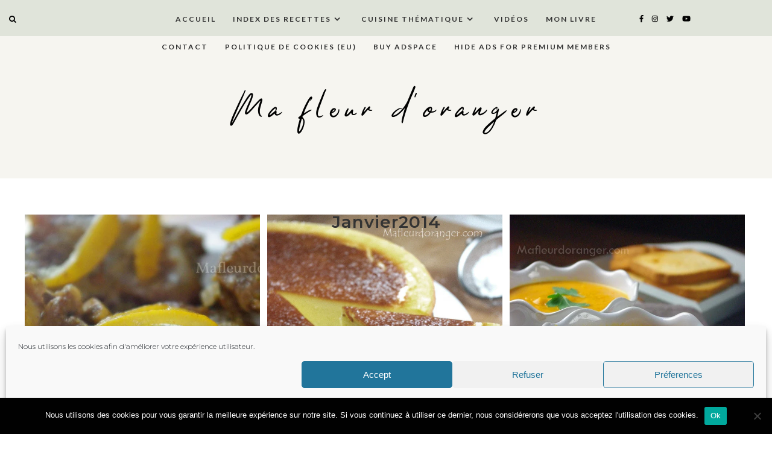

--- FILE ---
content_type: text/css
request_url: https://mafleurdoranger.com/wp-content/themes/pinchofsalt20/style.css?Sunday%2018th%20of%20January%202026%2008:39:45%20AM
body_size: 17189
content:
/*
Theme Name: Pinch of Salt
Theme URI:
Description: Bootstrap WordPress Template
Author: Kotryna Bass Design
Author URI: 
Version: 2.1
Tags: Premade WordPress Theme

Copyright (C) 2020 Kotryna Bass Design
License: GNU General Public License, version 3 (GPLv3)
License URI: license.txt
License: Bootstrap is released under the MIT license and is copyright 2014 Twitter
License URI: https://github.com/twbs/bootstrap/blob/master/LICENSE
*/

@import url('https://fonts.googleapis.com/css?family=Raleway:100,200,300,400,500,600,700,800,900');
@import url('https://fonts.googleapis.com/css?family=Playfair+Display:400,400i,700,700i,900');
@import url('https://fonts.googleapis.com/css?family=Lato');
@import url('https://fonts.googleapis.com/css?family=Maven+Pro');
@import url('https://fonts.googleapis.com/css?family=Josefin+Sans:100,300,400');
@import url('https://fonts.googleapis.com/css?family=Montserrat:100,200,300,400,600,700');
@import url('https://fonts.googleapis.com/css?family=Caveat');
@import url('https://fonts.googleapis.com/css?family=Bentham');

@import url('https://fonts.googleapis.com/css?family=Lora:400,400i,700,700i&subset=latin-ext');

@font-face {
    font-family: Thankfully;  
    src: url(fonts/Thankfully.ttf);  
}



/****************************************/
/* General
/****************************************/
body {
    line-height: 30px!important;
    font-size: 14px !important;
    font-weight: 300;
}

.post_excerpt p, .first_post_content p {
     line-height: 30px !important;
    font-weight: 300;
    font-size: 15px;
    margin: auto;
    letter-spacing: 1px;
    padding: 0px 0px 20px 0px;
    max-width: 650px;
}
.row {
    margin-left: 0px;
    padding-top: 30px;
    width: 90%;
    margin: 0 auto;
}
.container{
    height: 100%;
    width: 100%;
}

.span8 {
    width: 66%;
    margin: 0 auto;
    float: left;
}
.span8#page_sidebar_layout h1{
        font-weight:400!important;
    }

.span8 img{
    vertical-align: middle;
    width: 100%;
    height: auto;
    margin: 0 auto;
    display: -webkit-box;
    margin-bottom: 10px;
}
.span12 img {margin-bottom: 10px;}
.span4 {
    width: 26% !important;
    text-align: center;
    position: relative;
    line-height: 40px;
    font-weight: 100;
    letter-spacing: 1px;
    margin-left: 4%;
}

.span4 svg {
    padding: 5px;
}
.span4 ul {
    margin: auto;
}

.span12 ul {
    margin: auto;
}
.span4 li {
    list-style: none;
}
.span12 {
    max-width:1250px;
    width:100%;
    margin: auto;
    float: none;
}

.span12 li {margin-left: 30px;}

blockquote {margin: 30px 0px 22px;}
blockquote p {font-size: 14px;}
li {
    line-height: 30px;
}

h5 {
    font-size: 20px;
    line-height: 24px;
    font-weight: 600;
}

h1{ 
    text-align: center;
    margin-top: 0px;
    font: normal normal 24px Montserrat;
    font-weight: 400;
    text-transform: uppercase;
    letter-spacing: 1px;
}

h6 {font-size: 15px;}
h3 {
    width: 100%;
    margin: 0;
    padding: 0;
    text-align: center;
    font-size: 22px;
    line-height: 35px;
}
.span12#post_fullwidth_layout h3 {
    position: relative;
    z-index: 1;
    overflow: hidden;
    margin-top: 1em;
    margin-bottom: 0.5em;
}

.siteorigin-widget-tinymce.textwidget .shopthepost-widget {
    border: 1px solid #91ae92;
    border-top: none;
    padding-bottom: 30px;
    padding-top: 30px;
    margin-top: -35px;
}

#commentcount h3:after {
    display: inline-block;
    margin: 0px;
    height: inherit;
    content: inherit;
    text-shadow: none;
    background-color: none;
    width: inherit;
}
#commentcount h3:before {
    display: inline-block;
    margin: 0px;
    height: inherit;
    content: inherit;
    text-shadow: none;
    background-color: none;
    width: inherit;
}
#commentcount h3:after {
    display: inline-block;
    margin: 0px;
    height: inherit;
    content: inherit;
    text-shadow: none;
    background-color: none;
    width: inherit;
}
#commentcount h3:before {
    display: inline-block;
    margin: 0px;
    height: inherit;
    content: inherit;
    text-shadow: none;
    background-color: none;
    width: inherit;
}

#commentcount h3 {
line-height: inherit;
text-align: left;
margin-bottom:14px;
}

div#grid_layout h1 {
    font-weight: 200;
}

h3.widget-heading {
    text-align: center;
    font-size: 19px !important;
}
h3.widget-title {font-size: 19px !important;}

.swipedown {
    text-align: center;
    max-width: 140px;
    margin: 0 auto;
    letter-spacing: 2px;
    position: relative;
    margin-top: -6em;
    z-index: 1000001 !important;
    padding-bottom: 2em;
    color: #fff;
}

p{
    line-height: 30px !important;
    font-weight: 300;
    font-size: 14px;
    margin: auto;
    letter-spacing: 1px;
    padding: 0px 0px 20px 0px;
}
.latest-post h1 {
    position: relative;
    top: -150px;
    font-size: 18px;
    letter-spacing: 1px;
    border: none;
    line-height: 18px;
    height: 0px;
    font-family: 'Playfair Display SC', serif;
    color: #ffffff !important;
    margin-top: 10px;
}

a.more-link {
    display: block;
    text-align: center;
    color: #ffffff;
    text-transform: uppercase;
    letter-spacing: 2px;
    font-size: 16px;
    width:100%;
    padding-top: 8px;
    padding-bottom: 8px;
    font-family: 'Playfair Display SC', sans-serif;
    background: #000000;
    margin-top: 15px;
}
a.more-link:hover {
    background: #c9c9c9;
    -o-transition:.5s;
    -ms-transition:.5s;
    -moz-transition:.5s;
    -webkit-transition:.5s;
    /* ...and now for the proper property */
    transition:.5s;
}


img.alignright { float: right; margin: 0 0 1em 1em; }
img.alignleft { float: left; margin: 0 1em 1em 0; }
img.aligncenter { display: block; margin-left: auto; margin-right: auto; }
.alignright { float: right; }
.alignleft { float: left; }
.aligncenter { display: block; margin-left: auto; margin-right: auto; }

hr{
    margin: 10px 0;
    border: none;
}

select {
    color:#111;
    border-color:#000;
    border-radius: 0px;
    -webkit-appearance: none;
    background-color: #fff;
    font-size: 11px;
    letter-spacing: 1px;
    font-weight: normal;
    text-decoration: none;
    padding: 4px;
    text-transform: uppercase;
    width: 100%;
}
option:hover {
    color: #777;
    background-color: #f6f4f4;
}
textarea {
max-width:500px;
    width:100% !Important;
    border-radius:0px;
}

label.screen-reader-text{
    display:none !Important;
}
label {
    text-transform: capitalize;
    line-height: 20px!important;
    letter-spacing: 1.5px;
    margin-bottom: 0px;
    font-size: 12px;
}

input[type="text"], input#billing_phone, input#billing_email {
    display: inline-block;
    height: 32px;
    border: none;
    padding: 4px 6px;
    margin-bottom: 6px;
    line-height: 20px;
    color: #555555;
    -webkit-border-radius: 0px;
    -moz-border-radius: 0px;
    border-radius: 0px;
    width: 100%;
    box-shadow: none;
    font: normal normal 13px Quicksand;
}

input[type="text"] {background-color: transparent !important;}

i:hover{
    color: #777;
}

.cat-item {
    list-style: none;
    background: #fff;
    text-transform: uppercase;
    padding: 5px;
    margin-bottom: 3px;
    letter-spacing: 2px;
    text-align: center;
    font-size: 11px;
    border: 1px solid #000;
}

.cat-item a {
    color: #000;
    text-transform: uppercase;
    font-size: 12px;
    letter-spacing: 3px;
    text-align: center;
    font-weight: bold;
}

#date {
    text-align: center;
    color: #000000;
    border-top: 1px solid #000000;
    font: 200 normal 15px Raleway;
    padding-top: 5px;
}

em {
    font-style: normal !important;
}

.empty_div {
    height: 100px;
}

.inline > li {
    display: inline-block;
    padding-left: 0.1em;
    padding-right: 0.5em;
}
#commentcount {
    text-transform: none;
    letter-spacing: 0px;
    font-size: 13px;
    font-weight: 200;
}
#commentcount a {
    text-decoration: none;
    text-transform: initial;
    cursor: pointer;
    font: 200 normal 14px Lato;
}
.comment-meta.commentmetadata {
    font-size: 10px;
    margin-bottom: 2em;
}
cite.fn a, cite {
    font-size: 13px!important;
    font-weight: 500!important;
    text-transform: initial!important;
}
.reply {
    border-bottom: 1px dotted #ccc;
    padding-bottom: 3em;
}
.comment ul.children {
    padding-top: 3em;
    list-style-type: none;
}
.depth-1 {
    padding-top: 3em;
}

img.avatar.avatar- 32 photo {    width: auto;    float: left;    margin-right: 10px;    margin-left: 10px;    margin-top: 10px;-- 
}
}
.comment-body p {
    font-size: 14px;
    line-height: 2em;
    text-transform: initial;
}


span.says {
    text-transform: initial;
    font-size: 10px;
}
.comment-meta.commentmetadata {
    font-size: 10px;
}
div#div-comment-2 p {
    padding-top: 10px;
}
.wp-caption {
    max-width: 100%;
}
.wpsnw-3x {
    font-size: 14px !important;
}
/****************************************/
/* Recipes
/****************************************/

.wprm-recipe-template-compact {
    margin: 30px auto;
    background-color: #ffffff !important;
    font-family: inherit !important;
    font-size: 100% !important;
    line-height: inherit !important; 
    color: #333333;
    max-width: 750px !important;
    padding: 30px !important;}

.wprm-recipe-template-compact p, .wprm-recipe-template-compact li {font-family: inherit !important;
    font-size: 100% !important;
    line-height: inherit !important;
    margin-bottom: 0.5em !important;}

.wprm-recipe-template-compact .wprm-recipe-header {
    margin-top: 2.2em !important;
    margin-bottom: 1em !important;
}

/****************************************/
/* Footer
/****************************************/
.pagination {
    margin-top: 3em;
    margin-bottom:7em;
text-align: center;
}
.pagination ul > li > a, .pagination ul > li > span {
    padding: 5px 20px 5px 20px;
    background: #f7f4f3;
    border: 3px solid #fff;
}
.pagination ul {box-shadow: none !important;
-webkit-box-shadow: none !important;}
#footer-instagram {
    margin-top: -1px;
    text-align: center;
    font-style: italic;
    letter-spacing: 2px;
    text-transform: lowercase;
}
.textwidget .footer_social {
    background-color: #fff;
    color: #000;
}
.textwidget .footer_social svg {
    color: #000;
}
.footer_social svg {
    color: #000;
}
.footer_social svg {
    color: #000 ;
    padding: 5px;
    font-size: 14px;
    padding-top: 35px;
    padding-bottom: 15px;
    padding-right: 10px;
    margin-bottom: -16px;
}

.footer_social a {
    padding: 0em 1.7em 0em 1.7em;
}

.footer_social span {
    color: #000;
    font-size: 14px;
    font-weight: 200;
    letter-spacing: 1px;
    text-transform: lowercase !important;
}

.footer_social_widget {
    padding-top: 6px;
    padding-bottom: 5px;
    margin-top: -1px;
    text-align: center;
}
.footer_social_widget a {
    padding: 5px !important;
    color:#000!important;
}
.footer_social_widget a svg {
    font-size: 16px;
}
.footer_social {
    padding-top: 8px;
    padding-bottom: 25px;
    margin-top: -1px;
    text-align: center;
    background:#f6f5ef;
}

.footer_social svg {
    color: #000;
    padding: 5px;
    font-size: 14px;
    padding-top: 25px;
    padding-bottom: 15px;
}
.footer_title {
    display: inline-grid;
    width: 100%;
    margin: auto;
    text-align: center;
    background: #000000!important;
    margin-bottom: -10px !important;
}
.footer_title h1 {
    color: #000;
    text-align: center;
    margin-left: 0;
    margin-bottom: 10px;
    margin-top: 0px;
    font-family: 'Cormorant Garamond', serif;
    font-size: 50px!important;
    border-top: 3px solid #fff;
    padding-top: 10px;
    line-height: 40px;
        font-weight: 200 !important;
    text-transform: uppercase!important;
    letter-spacing: 1px;
}



/****************************************/
/* Pagination
/****************************************/

#older {
    text-align: center;
}
#newer {
    text-align: center;
}
#newer, #older {
    margin-top: 10px;
    text-transform: uppercase;
    letter-spacing: 1px;
    font-size: 11px;

}

#newer a, #older a {
    background-color: #000;
    padding: 2px 8px 2px 8px;
    letter-spacing: 3px;
    font-size: 11px;
    color: #fff;
    font-family: Quicksand;
    font-weight: 700;
}

#newer a:hover, #older a:hover {
    background: #c9c9c9;
  -o-transition:.5s;
  -ms-transition:.5s;
  -moz-transition:.5s;
  -webkit-transition:.5s;
  /* ...and now for the proper property */
  transition:.5s;
}

.newer_older {
    display: grid;
    position: relative;
    width: 100%;
    margin-top: 11px;
}


/****************************************/
/* Social
/****************************************/

#social LI {
    background: #000;
    padding: 10 0 10 8;
    list-style-type: none;
    width: 210px;
    font-family: 'Allura', cursive;
    display: inline-block;
}

#social {
    color: #fff;
    text-transform: lowercase;
    font-size: 11px;
    text-decoration: none;
    font-family: 'Allura', cursive !important;
    position: fixed;
    top: 8px;
    right: 10px;
    z-index: 1100 !important;
    overflow: visible;
}

#social a {
    color: #fff;
}
.promo-area img {
    margin-bottom: 15px;
}
.promomore {
    width: 100%;
    margin: auto;
    text-align: center;
    margin-top: -40px !important;
}
.promomore a {
    background: #91ae92;
    width: 90px;
    padding: 9px;
    color: #fff;
    font-size: 10px;
    margin: 0 auto;
    z-index: 10000;
    border: 1px solid #91ae92;
    letter-spacing: 2px;
}    
.promomore a:hover {
    background: #000;
    border: 1px solid #000;
    -o-transition: .25s;
    -ms-transition: .25s;
    -moz-transition: .25s;
    -webkit-transition: .25s;
    transition: .25s;
}
#social li:hover {
    text-decoration: none;
    opacity: 0.8;
    text-decoration: none;
    color: #000;
}
#social li a:hover {
    text-decoration: none;
}
a {
    color:inherit;
}
.post_title a {
    color: #000;
    position: relative;
}
.post_title a:hover {
    color:#d6d6d6;
    text-decoration:none;
}
.post_title {
    max-width: 650px;
    margin: 0 auto;
    background: #fff;
}
.post_excerpt {
    margin: 0 auto;
    text-align: center;
}
.full_layout_single_post .post_title a h1 {font-size: 32px !important;
margin-bottom: 0px !important;
font-weight: bold;}
.post_title a h1{
    line-height: 32px;
    text-transform: initial;
    letter-spacing: 1.5px;
    text-align: center;
    color: #000000;
    font: 400 normal 22px Cormorant Garamond;
    margin-bottom:20px;
    padding-top: 20px;
    background: #fff;
    padding-left: 15px;
    padding-right: 15px;
}


.socialsidebar a:hover {
    color: #c5c5c5;
    -o-transition:.5s;
    -ms-transition:.5s;
    -moz-transition:.5s;
    -webkit-transition:.5s;
    transition:.5s;
}
.socialsidebar {
    z-index: 500;
    text-align: center;
}
    .date-header {
    padding-top: 10px;
    margin-bottom: -10px;
}
    .socialsidebar svg {
    color: #000000;
    font-size: 16px !important;
    padding: 15px 0px 10px 10px;
}
    .socialsidebar svg:hover {
    color:  #c5c5c5 !important;
    -o-transition:.5s;
    -ms-transition:.5s;
    -moz-transition:.5s;
    -webkit-transition:.5s;
    transition:.5s;
}
.socialbuttons {
    text-align: center;
    margin-top: 15px;
    letter-spacing: 1px;
    font-style: italic;
}
#post_sidebar .socialbuttons{
    margin-top: 20px;
    margin-bottom: -40px;
    text-align: left;
    font-family: serif;
    font-style: italic;
    letter-spacing: 1px;
}

.socialbuttons svg {
    font-size: 15px;
    padding: 10px 8px 10px 8px;
    background: #ffffff;
    width: 20px;
}
.social svg {
    font-size: 14px; 
    padding: 5px;
}

.social-networks {
    position: fixed;
    top: 12px !important;
    right: 5px;
    z-index: 10000;
    color: #ffffff;
}

.top_social {
    padding: 10px 0px;
        z-index: 100000;
        min-width:230px;
        width:10%;
}

.top_social input[type="text"], input#billing_phone, input#billing_email {max-width: 30px;}
.top_social svg:hover, .footer_social a svg:hover {
    color:#000!important;
    -o-transition: .5s;
    -ms-transition: .5s;
    -moz-transition: .5s;
    -webkit-transition: .5s;
    transition: .5s;
}
.footer_social_widget a:hover{
    color:#dedede!important;
    -o-transition: .5s;
    -ms-transition: .5s;
    -moz-transition: .5s;
    -webkit-transition: .5s;
    transition: .5s;
}
.top_social svg {
    padding: 15px 0px 10px 10px;
    font-size: 12px!important;
    color:#000;
}



/****************************************/
/*Thumbnail*/
/****************************************/

#recent {
    margin-bottom: 0px;
    width:100%;
    text-align: center;
    font-size: 22px;
    font-family: 'Playfair Display SC', serif;
    text-transform: uppercase;
    border-bottom: 1px solid #000000 !important;
    letter-spacing: 1px;
    height: 34px;
}
.blog{
    width: 85%;
    text-align: center;
    margin: 0 auto;
}
.latest-posts{
    margin-top: 2%;
}
.latest-posts p{
    display:none;
}

.latest-post h1 {
    position: relative;
    top: -140px;
    font-size: 18px;
    letter-spacing: 1px;
    border: none;
    line-height: 0px;
    height: 0px;
    font-family: 'Playfair Display SC', serif;
    color: #ffffff !important;
    margin-top: 10px;
}

.latest-post h1:hover {
    color: #ffffff;
    -o-transition:.5s;
    -ms-transition:.5s;
    -moz-transition:.5s;
    -webkit-transition:.5s;
    transition:.5s;
}

.latest-post img {
    height: 258px !important;
}

.title a {
    font-family: 'Oswald', sans-serif;
    text-transform: uppercase;
    letter-spacing: 3px;
    font-size: 12px !important;
    background: #ffffff;
    color: #000 !important;
}

.title {
  margin-top: -30px;
  background-color: #fff;
  z-index: 100000 !important;
  overflow: auto;
  height: 30px;
  padding-bottom: 20px;
  opacity: 0.8;
  padding-top: 8px;
}

.stp-outer {
    max-width: 100% !important;
}
/* Quote */

.quote {
    text-align: center;
    padding-top: 8em;
    padding-bottom: 8em;
    margin-bottom:2em;
    margin-top: 5em;
    background: #f6f5f1;
}
.quote h2 {
    font-weight: 100;
    font-style: italic;
    letter-spacing: 1px;
    width: 95%;
    font-size: 26px;
    line-height: 44px;
    margin: 0 auto;
    font-family: 'Playfair Display', serif !important;
    color:#000000;
        font-weight: 100;
font-style: italic;
letter-spacing: 1px;
}
.quote h2 p{
    font-weight: 100;
    font-style: italic;
    letter-spacing: 1px;
    line-height: 44px !important;
    width: 95%;
    font-size: 27px;
    margin: 0 auto;
    font-family: 'Playfair Display', serif !important;
    color:#000000;
        font-weight: 100;
font-style: italic;
letter-spacing: 1px;
}
.pagination ul > li > a:hover, .pagination ul > .active > a, .pagination ul > .active > span {background: #f7f4f3;}

.pagination ul > .active > a, .pagination ul > .active > span {color: #000;}


.morequote {
    letter-spacing: 2px;
    padding: 0px 5px 8px 5px;
    width: 150px;
    margin: 0 auto;
    font: normal 10px Lato, sans-serif !important;
    color: #000;
    border-bottom: 1px solid #000 !important;
    margin-top: 3em;
}
/* Header Image */
.course img {
    margin: 0 auto !important;
    width: 100%;
    height: auto !important;
    margin-top: 5em;
}
div#accept_paypal_payment_form {
    width: 250px;
}
.shopsense-widget {
    background: #fff;
    margin-bottom: 10px;
}
.course {display: flex !important;}
.course {
    padding-top: 0px;
    position: relative;
    width: 100%;
    height: 850px;
}
.header-item{
    display: block;
    width: 100%;
    background-size: cover;
    background-repeat: no-repeat;
    background-position: 50% 50%;
    -moz-box-sizing: border-box;
    -webkit-box-sizing: border-box;
    box-sizing: border-box;
    position: relative;
    height: 40em;
    background-attachment: fixed;
}

.header-item2{
    display: block;
    width: 100%;
    background-size: cover;
    background-repeat: no-repeat;
    background-position: 50% 50%;
    -moz-box-sizing: border-box;
    -webkit-box-sizing: border-box;
    box-sizing: border-box;
    position: relative;
    height: 45em;
    background-attachment: fixed;
    margin-bottom:4em;
}

.header-item3{
    display: block;
    width: 100%;
    background-size: cover;
    background-repeat: no-repeat;
    background-position: 50% 50%;
    -moz-box-sizing: border-box;
    -webkit-box-sizing: border-box;
    box-sizing: border-box;
    position: relative;
    height: 35em;
    background-attachment: fixed;
}

.header-item2 .header-overlay {bottom: 9em;}

.header-buttons {
    display: flex;
    max-width: 33%;
    margin: 0 auto;
    margin-top: 10px;
}

.header-item3 .header-overlay {
    bottom: 0em;
    height: 23em;
}

.header-buttons p {
    width: 48% !important;
}

a.header-link {
    height: 100%;
    width: 100%;
    top: 0;
    left: 0;
    z-index: 999999;
    display: block;
}
.header-overlay {
    width: 100%;
    margin: auto;
    position: absolute;
    padding-top: 12em;
    vertical-align: middle;
    height: 28em;
}
.header-overlay:hover {
    background-color: rgba(255, 255, 255, 0.4);
    opacity: 1;
    -webkit-transition: all 0.5s ease-in-out;
    transition: all 0.5s ease-in-out;
}
.header-overlay2 {

    width: 100%;
    margin: auto;
    position: absolute;
    padding-top: 11em;
    vertical-align: middle;
    height: 34em;
}


.header-overlay3 {
    width: 100%;
    margin: auto;
    position: absolute;
    padding-top: 11em;
    vertical-align: middle;
    height: 24em;
}
.header-overlay3:hover {
    background-color: rgba(255, 255, 255, 0.4);
    opacity: 1;
    -webkit-transition: all 0.5s ease-in-out;
    transition: all 0.5s ease-in-out;
}


.header-overlay h2 {
    text-align: center;
    margin: auto;
    max-width: 559px;
    min-width: 559px;
    width: 60%;
    background-color: none !important;
    text-transform: uppercase;
    font-size: 12px;
    font-weight: 400;
    letter-spacing: 2px;
    padding-top: 15px;
    padding-bottom: 15px;
    padding-right: 21px;
    color: #000000;
    padding-left: 20px;
}
.header-overlay h1 {
    text-align: center;
    margin: auto;
    font-size: 54px !important;
    line-height: 60px;
    background-color: none !important;
    max-width: 560px;
    width: 60%;
    padding: 0px 20px 45px 20px;
    letter-spacing: 1px;
    color: #000000;
    margin-top: -5px;
    font-weight: 200;
}
.header-overlay p {
    max-width:250px;
    width: 15%;
    text-align: center;
    margin: auto;
    margin-top: -25px;
    background-color:#ffffff;
    color: #000000;
    text-transform: uppercase;
    font-size: 11px;
    font-weight: 600;
    letter-spacing: 2px;
    padding-top: 11px;
    padding-bottom: 12px;
}


.header-overlay2 h2 p {
    text-align: center;
    margin: auto;
    max-width: 559px;
    min-width: 559px;
    width: 60%;
    background-color: none !important;
    font-size: 16px;
    font-weight: 300;
    letter-spacing: 2px;
    padding-top: 15px;
    padding-bottom: 15px;
    padding-right: 21px;
    color: #ffffff;
    padding-left: 20px;
        line-height:30px!important;
}
.header-overlay2 h1 {
    text-align: center;
    margin: auto;
    font-size: 68px !important;
    line-height: 70px;
    background-color: none !important;
    max-width: 560px;
    width: 60%;
    padding: 0px 20px 10px 20px;
    letter-spacing: 1px;
    color: #ffffff;
    margin-top: -5px;
    font-weight: 200;
    font-weight: bold !important;
}

h2, h3, h4 {font-weight: 300;}
.header-overlay3 h2 {
    text-align: center;
    margin: auto;
    max-width: 559px;
    min-width: 559px;
    width: 60%;
    background-color: none !important;
    text-transform: capitalize;
    font-size: 14px;
    font-weight: 400;
    letter-spacing: 2px;
    padding-top: 15px;
    padding-bottom: 15px;
    padding-right: 21px;
    color: #000000;
    padding-left: 20px;

}
.header-overlay3 h1 {
    text-align: center;
    margin: auto;
    font-size: 64px;
    line-height: 70px;
    background-color: none !important;
    max-width: 700px;
    width: 100%;
    padding: 0px 20px 45px 20px;
    letter-spacing: 1px;
    color: #ffffff;
    margin-top: -5px;
    font-weight: 600;
}
.header-overlay3 p {
    max-width:250px;
    width: 15%;
    text-align: center;
    margin: auto;
    margin-top: -30px;
    background-color:#e0e8e9;
    color: #000000;
    text-transform: uppercase;
    font-size: 11px;
    font-weight: 600;
    letter-spacing: 2px;
    padding-top: 12px;
    padding-bottom: 12px;
}
.header-overlay3 p:hover{
    background: #000!important;
    color: #fff!important;
    -o-transition: .5s;
    -ms-transition: .5s;
    -moz-transition: .5s;
    -webkit-transition: .5s;
    transition: .5s;
    text-decoration: none;
}
/****************************************/
/*Blog Content*/
/****************************************/

.col-xs-1, .col-sm-1, .col-md-1, .col-lg-1, .col-xs-2, .col-sm-2, .col-md-2, .col-lg-2, .col-xs-3, .col-sm-3, .col-md-3, .col-lg-3, .col-xs-4, .col-sm-4, .col-md-4, .col-lg-4, .col-xs-5, .col-sm-5, .col-md-5, .col-lg-5, .col-xs-6, .col-sm-6, .col-md-6, .col-lg-6, .col-xs-7, .col-sm-7, .col-md-7, .col-lg-7, .col-xs-8, .col-sm-8, .col-md-8, .col-lg-8, .col-xs-9, .col-sm-9, .col-md-9, .col-lg-9, .col-xs-10, .col-sm-10, .col-md-10, .col-lg-10, .col-xs-11, .col-sm-11, .col-md-11, .col-lg-11, .col-xs-12, .col-sm-12, .col-md-12, .col-lg-12 {
    padding-right: 3px;
    padding-left: 3px;
    padding-bottom: 8px;
    width: 35%;
    display: -webkit-inline-box;
}

.blog img {
    width: 99%;
    height: auto;
}

.blog img:hover {
 /*     hiver that makes shadow bellow img*/
    background: #f7f7f7;
    border-color: #fff;
    -webkit-transform: rotate(360deg);
    -moz-transform: rotate(360deg);
    -o-transform: rotate(360deg);
    -ms-transform: rotate(360deg);
    transform: rotate(360deg);
    box-shadow: 0 45px 60px -50px #000000;
    opacity: 0.7;
  }

.blog-content{
    width:90%;
    border-top: 5px solid #fff;
    margin: auto;
}

.post-footer {
    padding-bottom: 40px;
    margin-top: -10px;
}


/****************************************/
/* Header Title
/****************************************/
.nav-title {
    width: 80%;
    display: block;
    letter-spacing:0px;
    font-weight: 200;
    text-align: center;
    margin: auto;
}
.nav-title img {
    max-width: 90%;
    }
a.navigacija {
    text-decoration: none;
    cursor: pointer;
}
.nav-title a {
    font: normal normal 80px 'thankfully';
    color: #000;
    position: relative;
    text-shadow: 0 0 0 rgba(0, 0, 0, .2);
    top: 15px;
}

.nav-title a:hover {
    text-decoration:none;
    color:#000;
}
 
/****************************************/
/* Meta Slider
/****************************************/

.metaslider .caption-wrap {
    opacity: 1 !important;
    position: absolute;
    bottom: 47% !important;
    left: 0;
    background: none !important;
    color: white;
    margin: 0;
    display: block;
    width: 50%;
    line-height: 1.4em;
    text-align: center;
    font-weight: 100;
    letter-spacing: 8px;
    font-size: 24px !important;
    font-family: 'Playfair Display SC', sans-serif;
}
#owl-example svg{
    font-size: 35px;
    padding: 20px;
    color:#fff;
}

/****************************************/
/*Contact Form
/****************************************/
.wpcf7 input {
    width:252px;
       height:30px;
}
div.wpcf7 {
    overflow:hidden;
    margin-top:40px;
}
.wpcf7 input, .wpcf7 textarea {
    padding: 5px;
    border: 1px solid #ccc;
    margin-right: 0px;
    -webkit-border-radius: 0px;
    -moz-border-radius: 0px;
    border-radius: 0px;
    color: #000;
    font-size: 12px;
    margin-top: 6px;
}
.wpcf7 textarea {
    width:95% !important;
}

.wpcf7 .wpcf7-submit {
    -moz-border-radius: 0px;
    border-radius: 0px;
    color: #000;
    transition: .3s;
    display: block;
    text-transform: uppercase;
    font-size: 12px;
    letter-spacing: 2px;
    text-align: center;
    font-weight: 400;
    background: #f6f5f2;
    /* border: 1px solid; */
    padding: 15px;
    width: 150px;
    position: relative;
    float: left;
    height:auto;
}

div.wpcf7 img.ajax-loader {
    border: none;
    vertical-align: middle;
    margin-left: 4px;
    display: none;
}

input[type="submit"] {
    position: relative;
    padding: 5px;
    font-size: 11px;
    margin: 0 auto;
    text-align: center;
    text-transform: uppercase;
    letter-spacing: 2px;
    width: 150px;
    padding-top: 15px;
    padding-bottom: 13px;
    background: #f6f5f2;
    color: #000;
    border: none;
}
input[type="submit"]:hover {
    background: #000;
    color: #fff;
    -o-transition: .5s;
    -ms-transition: .5s;
    -moz-transition: .5s;
    -webkit-transition: .5s;
    transition: .5s;
}

/****************************************/
/*Latests posts
/****************************************/

.latests-post{
    width: 49%;
    display: inline-block;
    margin-bottom: -5px;
    margin-top: -20px;
}
.other_posts {
    margin-top: 22px;
    margin-left: -1%;
    width: 102%;
} 
/****************************************/
/*  Gallery layout
/****************************************/
#gallery-1 .gallery-item {width: 32% !important;
margin-left: 13px;}

#gallery-1 img {border: none !important;
margin-bottom: -15px;}
/****************************************/
/*  Grid layout
/****************************************/
.grid_items {
    display: block;
    width: 31%;
    margin-top: 3em;
    margin-left: 1%;
    margin-right: 1%;
    float: left;
}
.grid_items h1 {
   font-weight: bold !important;
}
#grid_layout p {
    letter-spacing: 0px;
}
#grid_layout .cat {
    padding: 5px;
    margin: 0 auto;
    margin-top: -50px;
    text-align: center;
    text-transform: lowercase;
    letter-spacing: 0px;
    font-style: italic;
    width: 130px;
    padding-top: 12px;
    padding-bottom: 10px;
    font-weight: 100;
    color: #000;
    background: #e4e9e3;
    position:relative;
    z-index: 999999;
    font-family: serif !important;
    font-size: 14px !important;
}
#grid_layout .promo-link { 
    position: relative;
    height:auto;
    width: 100%;
    top: 0;
    left: 0;
    z-index: 999999;
    display: flex;
}
#grid_layout .promo-overlay {
    height: 330px;
    display: block;
    vertical-align: middle;
    text-align: center;
    width: 90%;
    margin: 0 auto;
}
#grid_layout .promo-item{
    display: table;
    width: 100%;
    margin-bottom: 22px;
    float: left;
    height: 500px;
    background-size: cover;
    background-repeat: no-repeat;
    background-position: center center;
    -moz-box-sizing: border-box;
    -webkit-box-sizing: border-box;
    box-sizing: border-box;
    position: relative;
    border: none;
}

div#grid_layout .promo-item {
    margin-right: 0px;
}

div#grid_layout {
    margin-top: 5em;
}


.promo-link {
    position: absolute;
    height:auto;
    width: 100%;
    top: 0;
    left: 0;
    z-index: 999999;
    display: block;
}
.promo-linkcat {
    position: inherit;
    height: 100%;
    width: 100%;
    top: 0;
    left: 0;
    z-index: 999999;
    display: block;
}
.promo-item{
    display: table;
    width: 100%;
    margin-bottom: 22px;
    float: left;
    height: 450px;
    background-size: cover;
    background-repeat: no-repeat;
    background-position: center center;
    -moz-box-sizing: border-box;
    -webkit-box-sizing: border-box;
    box-sizing: border-box;
    position: relative;
    border: 1px solid #dfe4d9;
    margin-right: 25px;
}

.promo-itemcat {
    display: table;
    width: 32.3%;
    margin-left: 0.5%;
    margin-right: 0.5%;
    margin-bottom: 10px;
    float: left;
    height: 450px;
    background-size: cover;
    background-repeat: no-repeat;
    background-position: center center;
    -moz-box-sizing: border-box;
    -webkit-box-sizing: border-box;
    box-sizing: border-box;
        background-color: rgba(0,0,0,0.1);
}
.promo-overlay {
    height: 100%;
    display: table-cell;
    vertical-align: middle;
    text-align: center; 
}
div#category_layout .newer_older {padding-top: 30px;}

.categorypage .row.full_cat_row div#grid_layout {
    margin-top: 2em;
}

.promo-overlaycat {
    height: auto;
    text-align: center;
    position: relative;
    width: 100%;
    z-index: 101;
    overflow: hidden;
    display: block;
    background: rgba(255, 255, 255, 0.7);
    color: #000;
    letter-spacing: 1px;
    opacity: 0;
    height: 450px;
}
.promo-overlaycat:hover{
    opacity: 1;
    text-decoration: none;
    color: #000000;
    -o-transition: .5s;
    -ms-transition: .5s;
    -moz-transition: .5s;
    -webkit-transition: .5s;
    transition: .5s;
}

.promo-overlay h4 {
    color: #000;
    line-height: 1.5em;
    padding: 12px 0px 12px 0px;
    font-size: 28px;
    text-transform: none;
    letter-spacing: 1px;
    background: rgba(255, 255, 255, 0.79);
    display: inline-block;
    max-width: 60%;
    font-weight: 200;
}
.promo-overlay h1 {
    letter-spacing: 0px;
    max-width: 100%;
    margin: auto;
    text-align: center;
    padding-top: 20px;
    padding-bottom: 15px;
    font-weight: 600;
    margin: 0 !important;
}
h1 {
font-size: 28px;
    line-height:32px;
    text-transform: none;
}
.row.full_cat_row h1 {
    margin-top: 1.5em;
    margin-bottom: -1em;
    text-transform: capitalize;
    font-weight: 600;
}
div#page_fullwidth_layout h1 {
    margin-top: 0em;
    margin-bottom: 1em;
    font-weight:bold;
}
.promo-overlay h1:hover{
    color: #000;
text-shadow:none;
}

.items-promo {
    width: 100%;
    margin: auto;
}

/****************************************/
/* Front Page Full Layout
/****************************************/

.row.full_page_row {
    max-width: 100%;
    margin-left: 0px;
    padding-top: 0px;
    width: 100%;
    margin: 0 auto;
}

.row.full_cat_row {
    margin-left: 0px;
    padding-top: 0px;
    width: 100%;
    margin: 0 auto;
    max-width: 100%;
}
.span12#front_page_full_layout {
    max-width:100%;
    width: 100%;
    margin: auto;
    margin-top:22px;
    float: none;
}
.front-full-date{
    font: 200 normal 15px Raleway;
    text-align: center;
    padding-bottom: 10px;
}

/****************************************/
/* Front Page Sidebar Layout
/****************************************/

.sidebar_page_row {
    max-width: 1180px;
    width: 100%;
    margin: auto;
}

.row#sidebar_layout_row {
    margin-left: 0px;
    padding-top: 30px;
    width: 90%;
    margin: 0 auto;
}
.span8#sidebar_layout {
    width: 69%;
    margin: 0 auto;
}

#sidebar_layout .post-footer {
    padding-bottom: 40px;
    margin-top: -10px;
}
#sidebar_layout .post-footer .socialbuttons {
    margin-left: -13px;
    float: right;
}
#sidebar_layout .post-footer #commentcount {
    padding-top: 5px;
    text-transform: uppercase;
    letter-spacing: 1px;
    font-size: 11px;
    font-weight: 200;
    margin-top: -20px;
}
#sidebar_layout .post-footer #recent {
    margin-bottom: 0px;
    width: 100%;
    text-align: center;
    font-size: 22px;
    font-family: 'Playfair Display SC', serif;
    text-transform: uppercase;
    border-bottom: 1px solid #000000 !important;
    letter-spacing: 1px;
    height: 34px;
}

.promo-item.sidebar-promo-item .promo-overlay {
    height: 100%;
    display: table-cell;
    vertical-align: middle;
    text-align: center;
}
.promo-item.sidebar-promo-item .promo-overlay h1 {
    color: #fff;
    line-height: 1.5em;
    padding: 12px 16px 12px 16px;
    font-size: 22px;
    text-transform: uppercase;
    letter-spacing: 2px;
    display: inline-block;
    max-width: 85%;
    font-weight: 400;
}
.front-sidebar-date{
    font: 200 normal 15px Raleway;
    text-align: center;
    padding-bottom: 10px;
}
/****************************************/
/* Post with Sidebar Layout
/****************************************/
.row#post_sidebar_row {
    max-width:1180px;
    padding-top: 30px;
    width: 100%;
    margin: 0 auto;
}
.span8#post_sidebar {
    width: 66%;
    margin: 0 auto;
}

.span8#post_sidebar .full_page_comments #commentcount {
    padding-top: 5px;
    text-transform: uppercase;
    letter-spacing: 1px;
    font-size: 11px;
    font-weight: 200;
}
.row#post_sidebar_row .span4{
    width:29%;
}

.span8#post_sidebar .full_page_comments .socialbuttons {
    margin-left: -13px;
    margin-top: -2em;
    float: right;
}
.post_data_sidebar {
    font: 200 normal 15px Raleway;
    text-align: center;
    padding-bottom: 0px;
}

/****************************************/
/*  FullWidth Post Layout
/****************************************/
.row.fullwidth_post_row{
    max-width:1000px;
    width: 100%;
    margin-left: 0px;
    margin: 0 auto;
}
.span12#post_fullwidth_layout {
    max-width: inherit;
    width: inherit;
    margin: auto;
    float: none;
}
.span12#post_fullwidth_layout .location_empty {
display: none;
height: 0px;
}


.post_data_full {
    font: 200 normal 15px Raleway;
    text-align: center;
    padding-bottom: 6px;
}

span.post-date {
    background: #fff;
    position: relative;
    z-index: 5;
    width: 100%;
    float: left;
    text-align: center;
    color: #000;
    font-size: 11px;
    letter-spacing: 1px;
    padding-top: 0px;
    margin-bottom:5px;
}

.post-date:before {
    content: "";
    display: block;
    width: 100%;
    height: 1px;
    position: absolute;
    top: 50%;
    z-index: 1;
    margin-top: -1px;
    border-top: 1px solid #000;
}
.post-date:before {
    content: "";
    display: block;
    width: 100%;
    height: 1px;
    position: absolute;
    top: 50%;
    z-index: 1;
}

.span12#post_fullwidth_layout .date {margin-top: 4em;}

.fullwidth_post_row h1 {
    letter-spacing: 1px;
    font-size: 36px !important;
    font-weight:bold;
    margin-bottom: 1em;
}



/****************************************/
/* Page with Sidebar Layout
/****************************************/
.row.page_sidebar_row {
    max-width:1180px;
    margin-left: 0px;
    padding-top: 2em;
    width: 100%;
    margin: 0 auto;
}
.span4 h3 {
    font-size: 12px;
    border-top: 1px solid;
    border-bottom: 1px solid;
    margin-bottom: 20px;
    margin-top: 30px;
    line-height: 40px;
}
.span8#page_sidebar_layout {
    width: 70%;
    margin: 0 auto;
}
.post_data_sidebar {
    font: 200 normal 15px Raleway;
    text-align: center;
    padding-bottom: 0px;
}

/****************************************/
/*  FullWidth Page Layout
/****************************************/
.row.fullwidth_page_row{
    max-width:1000px;
    margin-left: 0px;
    padding-top: 2em !important;
    width: 100%;
    margin: 0 auto;
    margin-bottom: 4em;
}
.span12#page_fullwidth_layout {
    max-width: 1000px;
    width: 100%;
    margin: auto;
    float: none;
}
/****************************************/
/*  Menu
/****************************************/

.slicknav_menu {
    display:none;
}

#menu-wrapper .menu {
    float: none;
    margin: 0px 0px 0px 8px;
}
#menu-wrapper .menu li {
    display: inline-block;
    padding-left: 15px;
    padding-right: 15px;
    position: relative;
}
#menu-wrapper .menu li a {
    color: #313131;
    text-transform: uppercase;
    display: block;
    -o-transition: .25s;
    -ms-transition: .25s;
    -moz-transition: .25s;
    -webkit-transition: .25s;
    transition: .25s;
    padding-top: 24px;
    font: normal normal 12px Lato !important;
    font-weight: 600!important;
    letter-spacing: 2px;
    line-height: 30px;
}
#menu-wrapper .menu li a:hover {
    color:#000;
    text-decoration:none!important;
}
#menu-wrapper .menu > li.menu-item-has-children > a:after{
color:#000;
    -o-transition: 2.5s;
    -ms-transition: 2.5s;
    -moz-transition: 2.5s;
    -webkit-transition: 2.5s;
    transition: 2.5s;
}

.promo-itemfront:hover h4 {
    font-size: 38px !important;
    border-bottom: 1px solid 1px solid #91ae92;
    -o-transition: .5s;
    -ms-transition: .5s;
    -moz-transition: .5s;
    -webkit-transition: .5s;
    transition: .5s;
}
    /****************************************/
    /* Slicknav CSS
    /****************************************/

.slicknav_btn { 
    position: relative; 
    display: block; 
    vertical-align: middle; 
    float: right;  
    line-height: 27px; 
    cursor: pointer;  
    height:27px; 
    background-color: transparent;
}
.slicknav_menu  .slicknav_menutxt { 
    display: block; 
    line-height: 1.188em; 
    float: left; 
}
.slicknav_menu .slicknav_icon { 
    float: left; 
    margin: 0.188em 0 0 0.438em; 
font-size:19px;
}
.slicknav_menu .slicknav_no-text { 
    margin: 0 
}
.slicknav_menu .slicknav_icon-bar { 
    display: block; 
    width: 1.125em; 
    height: 0.125em; 
}
.slicknav_btn .slicknav_icon-bar + .slicknav_icon-bar { 
    margin-top: 0.188em 
}
.slicknav_nav { 
    clear: both;
    margin-top:45px!important;
    background:#e0e4da!important;
    opacity:1!important;
    padding-top:0px!important;
}
.slicknav_nav ul, .slicknav_nav li { 
    display: block;
    padding-top:10px;
    padding-bottom:10px;
}
.slicknav_nav .slicknav_arrow { 
    font-size: 0.8em; 
    margin: 0 0 0 0.4em; 
}
.slicknav_nav .slicknav_item { 
    cursor: pointer; 
}
.slicknav_nav .slicknav_row { 
    display: block; 
}
.slicknav_nav a { 
    display: block;
    -o-transition: .25s;
    -ms-transition: .25s;
    -moz-transition: .25s;
    -webkit-transition: .25s;
    transition: .25s;
    text-transform: uppercase;
    padding-top: 7px;
    padding-bottom: 15px;
    padding-right: 0px;
    color: #000!important;
    font: normal normal 11px Maven Pro;
    text-align:center;
}
.menu-item a {
/*     padding-left: 0px!important; */
}
.sub-menu {
    margin-left:0px!important;
}

a.slicknav_item.slicknav_row {
    padding-left: 0px!important;
}
.slicknav_nav .slicknav_item a, .slicknav_nav .slicknav_parent-link a { 
    display: inline 
}
.slicknav_menu:before, .slicknav_menu:after { 
    content: " "; 
    display: table; 
}
.slicknav_menu:after { 
    clear: both 
}
.slicknav_menu { 
    *zoom: 1 
}
.slicknav_btn {
    margin: 4px 5px 6px!important;
    margin-left:0;
}
.slicknav_menu .slicknav_icon-bar {
  background-color: #fff;
}
.slicknav_menu {
    background:#fff;
    padding:6px;
}
.slicknav_nav {
    margin:0;
    padding:0;
}
.slicknav_nav, .slicknav_nav ul {
    list-style: none;
    overflow:hidden;
}
.slicknav_nav ul {
    padding:0;
    margin:0 0 0 20px;
}
.slicknav_nav .slicknav_row {
    padding:5px 10px;
    margin:2px 5px;
}
.slicknav_nav a{
    padding:5px 10px;
    margin:2px 5px;
    text-decoration:none;
    color:#000;
    font-size:11px;
    font-weight:400;
    letter-spacing:2px;
    text-transform:uppercase;
}
.slicknav_nav .slicknav_item a,
.slicknav_nav .slicknav_parent-link a {
    padding:0;
    margin:0;
}
.slicknav_nav a:hover{
    background:#fff;
    color:#333;
}
.slicknav_nav .slicknav_txtnode {
    margin-left:15px;   
}

.slicknav_menu .slicknav_no-text {
    margin-top:7px;
}

.slicknav_nav {
    position: inherit;
    margin-top: 50px;
    width:100%;
}
.slicknav_nav a:hover{
    background:transparent;
}

    /****************************************/
    /* Menu Icon
    /****************************************/

.col {
   display: inline-block;
   width: 40px;
   text-align: center;
   height: auto;
   position: relative;
 }
.con{
   cursor: pointer;
   display: inline-block;
   width: auto;
   margin: 0 auto;
   -webkit-transition: all .7s ease;
   -moz-transition: all .7s ease;
   -ms-transition: all .7s ease;
   -o-transition: all .7s ease;
   transition: all .7s ease;
 }
.bar {
    display: block;
    height: 1px;
    width: 20px;
    background: #000;
    margin: 5px auto;
 }
.middle {
   margin: 0 auto;
 }
 
 .bar {
   -webkit-transition: all .7s ease;
   -moz-transition: all .7s ease;
   -ms-transition: all .7s ease;
   -o-transition: all .7s ease;
   transition: all .7s ease;
 }
.con:hover .top {
   -webkit-transform: translateY(7px) rotateZ(45deg);
   -moz-transform: translateY(7px) rotateZ(45deg);
   -ms-transform: translateY(7px) rotateZ(45deg);
   -o-transform: translateY(7px) rotateZ(45deg);
   transform: translateY(7px) rotateZ(45deg);
 }
.con:hover .bottom {
   -webkit-transform: translateY(-5px) rotateZ(-45deg);
   -moz-transform: translateY(-5px) rotateZ(-45deg);
   -ms-transform: translateY(-5px) rotateZ(-45deg);
   -o-transform: translateY(-5px) rotateZ(-45deg);
   transform: translateY(-5px) rotateZ(-45deg);
 }
.con:hover .middle {
   width: 0;
 }

    /****************************************/
    /* Dropdown
    /****************************************/

#menu-wrapper .menu .sub-menu, #menu-wrapper .menu .children {
    opacity:0;
    padding: 0;
    padding-top: 15px;
    position: absolute;
    left: -4px;
    z-index: 99999;
    min-width: 205px;
    width: 100%;
    text-align: left;
    border-bottom: 3px solid #ededed;
    visibility: hidden;
    -webkit-transition: all .25s ease;
       -moz-transition: all .25s ease;
        -ms-transition: all .25s ease;
         -o-transition: all .25s ease;
            transition: all .25s ease;
    background:#e0e4da;
}

#menu-wrapper ul.menu ul a,
#menu-wrapper .menu ul ul a {
    color: #ffff;
    margin: 0;
    font-size:14px;
    letter-spacing:1px;
    padding: 6px 10px;
    min-width: 175px;
    line-height:20px;
    -o-transition:.25s;
    -ms-transition:.25s;
    -moz-transition:.25s;
    -webkit-transition:.25s;
    transition:.25s;
    border-top:1px solid;
    border-color:#333;
}

#menu-wrapper ul.menu ul li,
#menu-wrapper .menu ul ul li {
    padding-right:0;
    margin-right:0;
    width: 100%;
    padding-top: 0px;
    padding-bottom: 0px;
}
ul.sub-menu li {
    padding-left: 0px !important;
}
#menu-wrapper ul.menu li:hover > ul,
#menu-wrapper .menu ul li:hover > ul {
    /*display: block;*/
visibility: visible;
    opacity:1;
}
#menu-wrapper ul.menu ul a, #menu-wrapper .menu ul ul a {
    color: #000;
    margin: 0;
    border-top: none;
    -o-transition: .25s;
    -ms-transition: .25s;
    -moz-transition: .25s;
    -webkit-transition: .25s;
    transition: .25s;
    text-transform: uppercase;
    padding-top: 7px;
    padding-bottom: 15px;
    padding-left: 9px;
    padding-right: 25px;
    letter-spacing: 3px;
    font-size: 11px;
    font-family:Maven Pro;
}
.menu-item-has-children a::before{
    content: "\f107";
    font-family: "FontAwesome";
    float: right;
    padding: 0px 5px;
    font-size: 15px;
}
.menu-item-has-children .sub-menu a::before{
    content: "";
    float: none;
    padding: 1px 5px;
}

#menu-wrapper .menu .sub-menu ul,
#menu-wrapper .menu .children ul {   
    left: 85%;
    top: -7px;

    
}
/****************************************/
/* top-bar
/****************************************/

.top-bar-fixed-top {
    opacity: 1;
    position: fixed;
    width: 100%;
    z-index: 10000000;
}

.top-bar-inner {
    text-align: center;
    width: 80%;
    margin: 0 auto;
    float: none;
    display: block;
    position: relative;
}

.top-bar {
    height: 60px;
    width: 100%;
    opacity: 1;
    -webkit-backface-visibility: hidden;
    display: inline-flex;
    position: relative;
    -webkit-box-shadow: none !important;
    box-shadow: none !important;
    float: right;
    background:#e0e4da;
}
.top-bar .container_top {
    position: relative;
    text-align: left;
    display: inline-flex;
    margin-top: 0px;
    padding-top: 0px;
        z-index: 100000;
}
.top_social span {display: none;}
/****************************************/
/* Top Search
/****************************************/

i.far.fa-search.bandymas:hover > .searchform{
opacity:1;
transition:0.8s;
}
.bandymassss:hover > .searchform{
opacity:1;
transition:0.8s;
}


i.far.fa-search.bandymas #searchform input#s, .bandymassss #searchform input#s::-webkit-input-placeholder {
  color: #000;
}
i.far.fa-search.bandymas #searchform input#s, .bandymassss #searchform input#s::-moz-placeholder { /* Firefox 19+ */
  color: #000;
}
i.far.fa-search.bandymas #searchform input#s, .bandymassss #searchform input#s:-ms-input-placeholder { /* IE 10+ */
  color: #000;
}
i.far.fa-search.bandymas #searchform input#s, .bandymassss #searchform input#s:-moz-placeholder { /* Firefox 18- */
  color: #000;
}


i.far.fa-search.bandymas, .bandymassss {
    display: inline-flex;
    float:right;
    
    min-width: 230px;
    width: 10%;
}
svg.svg-inline--fa.fa-search.fa-w-16.bandymas{
    display: inline-grid;
    margin-top:-4px;
}

.top_search {
    width: 20px;
    height: 40px;
    padding-top: 6px;
    padding-right: 0px;
    text-align: center;
    z-index: 100000;
}
.hover_search {
    display: block;
    width: 100%;
    height: 100%;
    float: right;
}

.just_social {
    float: right;
    display: block;
    position: relative;
    width:100%;
}
.top_search svg {
    color: #fff;
    float: right;
    font-size: 11px;
    font-weight: 100;
    padding-top: 10px;
    margin-right: 0px;
}
.searchform {
    opacity: 1;
    transition: 0.5s 0.8s;
}
.hover_search:hover > .searchform{
    opacity:1;
    transition:0.8s;
}
form#searchform {
    margin: 0 0 5px!important;
}

.searchform input{
    display: inline-block;
    height: 32px;
    border: none;
    padding: 15px 6px;
    margin-bottom: 6px;
    line-height: 20px;
    color: #555555;
    -webkit-border-radius: 0px;
    -moz-border-radius: 0px;
    border-radius: 0px;
    width: 30px;
    box-shadow: none;
    font: normal normal 13px Quicksand;
    cursor: pointer;
}

.top_search #searchform input#s {
    font-size: 14px;
    font-weight: 100;
    border: none !important;
    width: 20px;
    background: none !important;
}
.top_search #searchform input#s::-webkit-input-placeholder { /* Chrome/Opera/Safari */
  color:#fff;
  text-align:right;
}
.top_search #searchform input#s::-moz-placeholder { /* Firefox 19+ */
  color: #fff;
  text-align:right;
}
.top_search #searchform input#s:-ms-input-placeholder { /* IE 10+ */
  color: #fff;
  text-align:right;
}
.top_search #searchform input#s:-moz-placeholder { /* Firefox 18- */
  color: #fff;
  text-align:right;
}



::-webkit-input-placeholder {
text-align: center;
color:#fff;
    font-weight:400;
}
:-moz-placeholder { /* Firefox 18- */
text-align: center; 
color:#fff; 
    font-weight:400;
}
::-moz-placeholder {  /* Firefox 19+ */
text-align: center;
color:#fff;  
    font-weight:400;
}
:-ms-input-placeholder {  
text-align: center; 
color:#fff;
    font-weight:400;
}


/****************************************/
/* Category Page
/****************************************/
div#category_layout {
    width: 100%;
    max-width: 1210px;
}
.promo-overlaycat .cat {
    font-size: 9px;
    font-style: none;
    font-weight: 400;
    padding-top: 0px;
    margin: 0 auto;
    color: #000;
    margin-top: 19em;
    margin-bottom: 5px;
}
div#category_layout h1 {
    font-size: 18px;
    letter-spacing: 1px;
    padding: 10px;
    padding-top: 0px;
    padding-bottom: 0px;
    margin-bottom: -5px;
}
/****************************************/
/* Archive Page
/****************************************/
.archive_list {
    width: 100%;
    margin: auto;
    text-align: center;

}
.archive_list h3{
    text-transform: uppercase;
    text-align: center;
}
.archive_list ul {
    margin: auto;
}
.archive_list li {
    list-style: none;
}



/****************************************/
/*  Slider
/****************************************/
.slider_area{
width:100%;
height: 500px;
}
.slider-item {
background-repeat: no-repeat;
background-size: cover;
background-position: center;
height: 500px;
}
.slider-link {
position: absolute;
height: 100%;
width: 100%;
top: 0;
left: 0;
z-index: 999999;
display: block;
}
.slider-overlay {
height: 100%;
display: block;
position: relative;
vertical-align: middle;
text-align: center;
margin: auto;
margin-top: -11em;
}



.slider_area .slider-overlay {
    position: static;
    height: 90%;
    width: 100%;
    left: 0;
    z-index: 999999;
    display: block; 
    
}
.slider_area .slider-overlay h4 {
padding: 30px 30px 26px 30px;
}

.slider-overlay h4 {
    line-height: 1.5em;
    padding: 42px 46px 42px 46px;
    letter-spacing: 2px;
    display: inline-block;
    max-width: 87%;
    font-weight: bold !important;
    width: 100%;
    position: relative;
    background: rgba(0, 0, 0, 0.3);
    color: #fff;
    font: 28px 'Montserrat', serif;
    text-transform: initial;
    text-align: left;
}
.slider-overlay h4 p {
    text-transform: l;
    font-size: 10px;
    padding-top: 0px;
    text-transform: lowercase !important;
    text-transform: capitalize;
    letter-spacing: 2px;
    font-family: 'Playfair Display', sans-serif;
    color: #fff;
    font-size: 12px!important;
    font-style: italic;
}
.slider-overlay h4 p a {
    font-size: 10px;
    padding-top: 20px;
    font-style: italic;
    text-transform: lowercase;
    letter-spacing: 2px;
    font-family:'Playfair Display', sans-serif;
    color: #fff;
    line-height:10px!important;
}
.post_cat p{
    font-size: 10px;
    padding-top: 0px;
    padding-bottom:10px;
    text-transform: capitalize;
    letter-spacing: 2px;
    font-family: 'Playfair Display', sans-serif;
    color: #fff;
    line-height:10px!important; 
}

.owl-controls {
margin-top: -260px;
z-index: 99999;
position: relative;
}
.owl-prev {
float: left;
margin-left: 1%;
}

.owl-prev .fa.fa-angle-left {
display:block;
    color: #000;
    font-size: 35px;
    padding: 15px;
    font-size: 30px;
}
.owl-next {
float: right;
margin-right: 1%;
}
.owl-next .fa.fa-angle-right {
   display:block;
    color: #000;
    font-size: 35px;
    padding: 15px;
    font-size: 30px;
}

div:empty {
display: none;
}
.owl-item {
-webkit-backface-visibility: hidden;
-webkit-transform: translateZ(0) scale(1.0, 1.0);
}

/****************************************/
/* Front page first post
/****************************************/
.first_page {
display:flex;
}
.first_post_content {
    width: 50%;
    float: left;
    padding-top: 4.5em;
}
.first_page h1 {
    width: 85%;
    letter-spacing: 0px;
    text-align: center;
    font-size: 25px;
    margin: auto;
    position: relative;
    text-decoration: none;
    color: #000000;
    font-weight: 100;
    padding: 0px 20px 0px 20px;
    margin-bottom:10px;
}

.first_post_content p{
    font-family: 'Quicksand', sans-serif;
    line-height: 30px;
    letter-spacing: 1px;
    text-align: center;
    padding: 20px;
}
.first_post_button {
    width: 100%;
    margin: auto;
    margin-top: 0px;
    margin-bottom: 25px;
    text-align: center;
}
a.front-more-link {
    padding: 5px;
    font-size: 10px;
    margin: 0 auto;
    text-align: center;
    text-transform: uppercase;
    letter-spacing: 2px;
    width: 150px;
    padding-top: 18px;
    padding-bottom: 15px;
    font-weight: 400;
    color: #000;
}
a.front-more-link:hover {
    -o-transition: .5s;
    -ms-transition: .5s;
    -moz-transition: .5s;
    -webkit-transition: .5s;
    transition: .5s;
    text-decoration:none;
}


span.front-more-button {
    text-align: center;
    margin: auto;
    padding: 4px 8px;
    border-bottom: 1px solid;
}
.shop_widget {
    position: relative;
    width: 93%;
    margin: auto;
    margin-top: 55px;
    text-align: center;
}
.shop_title h1 {
    text-transform: uppercase;
    font-size: 14px !important;
    letter-spacing: 1px;
    text-align: center;
    font-weight: 100;
    background: #fff;
    border: 1px solid #000;
    padding: 5px;
    width: 180px;
    margin: 0 auto;
    position: relative;
    display: none;
}
.shop_widget .shopthepost-widget {
    padding-top: 30px;
    margin-top: -15px;
    background: #fff;
    padding-bottom: 25px;
}
.location svg {
    color: #000000;
    font-size: 18px;
}
.location {
    text-align: center;
    font-style: normal;
    letter-spacing: 2px;
    font-weight: 400;
    text-transform: uppercase;
    font-size: 10px;
    width: 85%;
    margin: auto;
}
.location .pin {
font-size: 14px;
}
.location_empty{
    display:block!important;
    }
div#post_fullwidth_layout .location{
margin-top:-50px;
}
div#post_fullwidth_layout .location_empty{
margin-top:-50px;
}
.date {
    text-align: center;
    line-height: 1.4;
    width: 150px;
    margin: 0 auto;
    background-color: #fff;
    z-index: 5;
    position: inherit;
    letter-spacing: 2px;
    line-height:28px;
}

.first_post_img {
    width: 50%;
    float: right;
    height:500px;
}
.post_thumb_full {
    width: 100%;
    height: 100%;
    background-size: cover;
    background-repeat: no-repeat;
    background-position: 50% 50%;
}

#full_page_layout .post_thumb_full {
    width: 100%;
    height: 100%;
    background-size: cover;
    background-repeat: no-repeat;
    background-position: 50% 50%;
    background-color: none;
/*  margin-bottom: -8em; */
}

.shopthelook {
    margin-bottom: -26px;
    width: 100%;
    background: none;
    margin: 0 auto;
    margin-top:30px;
    padding: 0px;
}
.shopthelook h1 {
    text-align: center;
    text-transform: uppercase;
    letter-spacing: 3px;
    color: #000;
    background: #fff;
    width: 32%;
    margin: 0 auto;
    margin-top: -20px;
    margin-bottom: 15px;
    font: normal normal 26px Playfair Display;
    font-weight: 100;
}
.shopthelook h1:hover {
   text-shadow:none;
   color:#000;
}
.shopthelook .shopthepost-widget, .shopsense-widget {
    margin-left: 0px;
    padding-top: 35px;
    width: 100%;
    margin: 0 auto;
    margin-top: -28px;
    text-align: center;
    padding-bottom:35px;
    background: #f8f4f3;
}

/****************************************/
/* instafeed
/****************************************/

#footer-instagram{
      display: block;
      height: auto;
}


#instafeed .col-xs-3 {
    width: 16.666%!important;
    float: left;
    padding: 0px!important;
}
#instafeed1 .col-xs-3 {
    width: 50%!important;
    float: left;
    padding: 0px!important;
}

#instafeed {
width: 100%;
display: block;
margin: 0 auto;
padding: 0px;
line-height: 0px;
text-align: center;
vertical-align: baseline;
position:absolute;
}
#instafeed1 {
width: 100%;
display: none;
margin: 0 auto;
padding: 0px;
line-height: 0px;
text-align: center;
vertical-align: baseline;
}
#instafeed img {
width: 100%;
height: auto;
padding-bottom: 0px;
}
#instafeed1 img {
width: 100%;
height: auto;
}
#instafeed a {
padding: 0px;
margin: 0px;
display: inline-block;
position: relative;
}
#instafeed1 a {
padding: 0px;
margin: 0px;
display: inline-block;
position: relative;
}
#instafeed i {
color: #000;
margin: 0 4px 0 0;
}
#instafeed1 i {
color: #000;
margin: 0 4px 0 0;
}
#instathumb {
    width: 16.666%;
    float: left;
}
#instathumb1 {
    width: 25%;
    float: left;
}
#instathumb a {
    background-size: cover;
    background-position: 50% 50%;
    background-repeat: no-repeat;
    display: inline-block;
    position: relative;
    height: 250px;
    width: 100%;
    top: 0;
    left: 0;
    display: block;
}
#instathumb1 a {
float: left;
background-size: cover;
background-position: 50% 50%;
background-repeat: no-repeat;
display: inline-block;
  
    background-size: cover;
    background-position: 50% 50%;
    background-repeat: no-repeat;
    display: inline-block;
    position: relative;
    height: 180px;
    width: 100%;
    top: 0;
    left: 0;
    display: block;
}
.fcdw {
    width: 100%;
    height: 100%;
    opacity: 0;
    letter-spacing: 1px;
    text-align: center;
    position: absolute;
    font-weight: 400;
    font-size: 11px;
    letter-spacing: 1px;
    color: #000;
    line-height: 1.5;
}

.fcdw:hover {
    opacity: 1;
    background: rgba(255, 255, 255, 0.8);
    -o-transition: .5s;
    -ms-transition: .5s;
    -moz-transition: .5s;
    -webkit-transition: .5s;
    transition: .5s;
}


.fcdo {
    display: table;
    vertical-align: middle;
    height: 100%;
    width: 100%;
}
.fcdi {
    display: table-cell;
    vertical-align: middle;
    height: 100%;
    width: 100%;
}
.fcdi svg {
    padding: 0px 4px;
    font-size: 9px;
}


/****************************************/
/* every second
/****************************************/
.other_posts_grid_layout {
    width: 100%;
}
.first_page.other_posts_grid_layout.post.odd {
    display: inline-block;
    margin-top: 30px;
}
.first_page.other_posts_grid_layout.post.even {
    margin-top: 20px;
}
.other_posts_grid_layout_two {
    margin-top: 20px;
}
.first_page.other_posts_grid_layout.post.odd .first_post_content {
    width: 50%;
    float: right;
    left: 50%;
    padding-top: 6em;
}
.first_page.other_posts_grid_layout.post.odd .first_post_img {
    width: 50%;
    float: left;
    z-index: 99999999;
    height: 500px;
}


/****************************************/
/* related posts
/****************************************/

.related-posts {
width: 100%;
    margin-top: 70px;
/*height: 400px;*/
}
.post-related {
overflow: hidden;
width: 100%;
}
.post-box {
text-align: center;
}
.post-box-title {
    letter-spacing: 1px;
    text-transform: none;
    position: relative;
    letter-spacing: 1px;
    font-size: 22px;
    font-weight: 300;
    color: #000;
    margin-bottom: 25px;
    line-height: 0px;
    border-bottom: 1px solid #000;
}

.post-box-title:before {
content: "";
display: block;
width: 100%;
height: 1px;
position: absolute;
top: 50%;
z-index: 1;
}
.post-box-title span {
background: #fff;
padding: 0 24px;
position: relative;
z-index: 5;
    font-weight: 600;
}

.item-related {
    width: 24%;
    float: left;
    margin: auto;
    text-align: center;
    padding-left: 0px;
    padding-right: 0px;
    height: 240px;
    background-size: cover;
    background-repeat: no-repeat;
    background-position: center;
    margin: 0 0.5%;
}
.item-related:hover{
    -webkit-filter: grayscale(0%);
        -o-transition: .5s;
    -ms-transition: .5s;
    -moz-transition: .5s;
    -webkit-transition: .5s;
    transition: .5s;
}
.item-related img {
margin-bottom: 6px;
width: 100%;
height: auto;
max-height: 160px;
}
.item-related h2 {
    margin-top: 12px;
    font-size: 18px;
    line-height: 1.5em;
    font-weight: 400;
}
.item-related span.date {
font-size: 13px;
color: #999;
}
.item-related .overlay {
    opacity: 0;
    text-align: center;
    font-size: 12px !important;
    position: relative;
    width: 90%;
    z-index: 101;
    overflow: hidden;
    display: block;
    background: #fff;
    color: #000;
    letter-spacing: 0.5px;
    top: 7em;
    margin: auto;
}
.item-related .overlay:hover {
    opacity: 1;
background: rgba(255, 255, 255, 0.99);
transition: all 0.3s ease-out;
-moz-transition: all 0.3s ease-out;
-webkit-transition: all 0.3s ease-out;
}
.item-related .overlay a {
transform: none;
top: 0;
right: 0;
left: 0;
height: 200px;
-moz-transition: all 0.3s ease-out;
}
.relates-posts {
width: 100%;
margin: auto;
}
/****************************************/
/* @Additional CSS
/****************************************/


html {
    margin-top: 0px !important;
}
.container {
    margin-top: 0px;
}

.promo-areafront {
overflow:hidden;
margin-bottom:12px;
margin-left: 12px;
margin: 0 auto;
max-width:1220px;
margin-top: -35px;
padding-top: 35px;
border-top: 1px solid;
}

.promo-itemfront {
display: table;
width:32.5%;
float:left;
margin-right:15px;
height:500px;
background-size: cover;
background-repeat: no-repeat;
background-position: center center;
-moz-box-sizing: border-box;
-webkit-box-sizing: border-box;
box-sizing: border-box;
padding:25px;
position:relative;
    background-color: rgba(0,0,0,0.1);
}
.promo-itemfront:last-child {
margin-right:0px !important;
}
.promo-overlayfront {
height: 100%;
display: table-cell;
vertical-align: middle;
text-align:center;
background-size: cover;
}
.promo-overlayfront h4 {
    color: #91ae92;
    line-height: 1.5em;
    font-size: 40px;
    padding-top: 8em;
    letter-spacing: 1px;
    background: none;
    display: inline-block;
    max-width: 80%;
    font-family: 'Cormorant Garamond', serif;
    font-weight: 100;
    text-transform: lowercase;
}
.promo-linkfront {
    position: relative;
    height: auto;
}
.wardrobe {
    margin-top: 5em;
}
.shopthelook {
    padding-bottom: 25px;
    padding-top:5em;
}
.shopthelook h1 {
    font-size: 18px !important;
    width: inherit;
    background: none;
    letter-spacing: 1px;
    text-transform: uppercase !important;
}
.shopthelook h1 span {
    font-weight: 400;
    font-size: 24px;
    text-transform: capitalize;
    position: relative;
    top: 0px;
    padding: 3px 87px;
    z-index: 10000;
}
.wardrobe h1 span {
    background: #fff;
    padding-left: 30px;
  padding-right: 30px;
    font-weight: 100;
    font-size: 22px;
    letter-spacing: 1px;
}

.row.full_page_row {
    margin-left: 0px;
    padding-top: 0px;
    width: 100%;
    margin: 0 auto;
    margin-top: 5px;
}
.footer_title h1 {
    text-transform: none;
    font-size: 45px;
    font-family: 'thankfully';
}
#KBD {
    text-align: left;
    color: #000;
    font-style: normal;
    letter-spacing: 1px;
    background:#f6f5ef;
    font-size: 12px;
    padding-left: 7em;
    padding-right: 7em;
    font-weight: 200;
    padding-top: 15px;
    padding-bottom: 10px;
    margin-top:0px;
    text-transform: capitalize;
}
#KBD span {
    float: right;
}
#KBD a {
    text-decoration: underline;
        color: #000;
}
.first_post_content p {
    font-weight: 100;
    font-size:14px;
    width: 80%;
    margin: auto;
}
.first_page.other_posts_grid_layout.post.odd .first_post_content {
    padding-bottom: 0%;
}

.video_view9_container {
    padding: 0px;
    padding-top: 20px;
    display: block;
    min-height: 100%;
    text-align: center;
    margin-bottom: 30px;
    background-color: #fff !important;
    box-shadow: none !important;
    margin: 0 auto !important;
}

.video_view9_container {
    width: 31.99% !important;
    padding-left: 0.5%!important;
    padding-right: 0.5%!important;
    float: none;
    margin: 0 auto!important;
    text-align: center;
    display: inline-block !important;
}

div#galery_video_view9_cont_list {
    max-width: 1080px;
    margin: 0 auto;
    margin-top: 60px;
    margin-bottom: 30px;
}

.video_view9_vid_wrapper {
    height: 350px !important;
}

.video_new_view_title {
    display: none;
}

#huge_it_videogallery .huge_it_big_li {
    border: none !important;
    border-radius: 0 !important;
}

section #huge_it_videogallery li .overLayer ul li h2, section #huge_it_videogallery li .infoLayer ul li h2 {
    font-size: 18px;
    color: #FFFFFF;
    margin: 0 !important;
    font-weight: 100;
    font-family: 'Raleway', sans-serif;
    line-height: 20px;
    padding-top: 20px !important;
    text-transform: uppercase;
}
section #huge_it_videogallery li .overLayer {
    background: #000 !important;
    opacity: 0.8 !important;
}
div#galery_video_view9_cont_list2 {
    border-top: 1px solid #000;
    margin-top: -40px;
    padding-top: 20px;
}

#stp-595bf60902881 {
    max-width: 95% !important;
}
.promo-area {
    max-width: 1150px;
    margin: 0 auto;
    display:flex;
    position:responsive;
    margin-top: -1em;
}

.promo-area12 {
    margin: 0 auto;
    display:flex;
    position:responsive;
    margin-top: 11em;
    margin-bottom: 4em;
}

 .promo-area12 .promo-item12{
    border: none;
    display: table;
    width: 23.8%;
    margin-bottom: 22px;
    float: left;
    height: 350px;
    background-size: cover;
    background-repeat: no-repeat;
    background-position: center center;
    -moz-box-sizing: border-box;
    -webkit-box-sizing: border-box;
    box-sizing: border-box;
    position: relative;
    margin-right:0%;
    margin-left:1%;
}
.promo-link12 {
    position: absolute;
    height: 100%;
    width: 100%;
    top: 0;
    left: 0;
    z-index: 999999;
    display: block;
    cursor:pointer;
}
.promo-overlay12 {
    height: 100%;
    display: table-cell;
    vertical-align: middle;
    text-align: center;
}
.promo-overlay12 h4 {
    max-width: 85%;
    width: 100%;
    font-style: normal;
    font-weight: bold;
    font-size: 38px;
    font-family: Montserrat;
    text-transform: none;
    letter-spacing: 1px;
    display: inline-block;
    color: #fff;
    line-height: 1.5em;
    padding: 12px 0px 12px 0px;
}

.promo-area2 {
    overflow: hidden;
    padding-bottom: 5px;
    max-width: 1150px;
    width: 100%;
    margin: 0 auto;
    background: #fff;
    padding-top: 0px;
    height: 630px;
}

.promo-item2 {
display: table;
width: 32.8%;
float: left;
margin-left: 0.25%;
margin-right: 0.25%!important;
height: 480px;
background-size: cover;
background-repeat: no-repeat;
background-position: center center;
-moz-box-sizing: border-box;
-webkit-box-sizing: border-box;
box-sizing: border-box;
padding: 0px;
position: relative;
    background-color: rgba(0,0,0,0.1);
}

.promo-overlay2 {
    height: 100%;
    display: table-cell;
    vertical-align: middle;
    text-align: center;
    position: absolute;
    width: 100%;
    margin-top: 0px;
}

.promo-overlay2 h1 {
    color: #000;
    line-height: 1.5em;
    padding: 20px 15px 25px 15px;
    font-size: 19px;
    letter-spacing: 1px;
    background: #fff;
    font-weight: 100;
    text-transform: inherit;
    font-style: normal;
    border: 1px solid #000;
    margin-left: 0px;
    font-family: 'playfairdisplayregul' !important;
    margin-top: 425px;
}

.promo-overlay2  .cat {
    font-size:12px;
    font-weight: 300;
    font-family: 'Raleway', sans-serif;
    letter-spacing: 2px;
    text-transform: uppercase;
}

div#categories_front h4 {
    text-align: center;
    font-size: 18px;
    letter-spacing: 1px;
    margin-top: 30px;
    font-weight: 100;
    border-bottom: 1px solid #000;
    line-height: 1px;
    margin-bottom: 30px !important;
    max-width: 1139px;
    margin: 0 auto;
}
div#categories_front h4 span {
    font-size: 24px;
    text-transform: capitalize;
    position: relative;
    top: 0px;
    background: #fff;
    padding: 3px 87px;
    z-index: 10000;
    font-style: normal;
}

.promo-item2:last-child {
    margin-right: 0px;
}

#youtube_section {
    padding: 0px;
    max-width: 1168px;
    width: 92%;
    margin: auto;
}
i:hover {
    color: #f6f6f6 !important;
}
#youtube_section i:hover {
    color: #000 !important;
    -moz-transition: all 0.25s ease-out;
    -webkit-transition: all 0.25s ease-out;
    transition: all 0.25s ease-out;
}
#youtube_section h2 {
    text-align: center;
    font-size: 18px;
    margin: 0;
    letter-spacing: 2px;
    line-height: 1;
    font-weight: 400;
    font-size: 24px;
    text-transform: capitalize;
    position: relative;
    top: 0px;
    background: #fff;
    padding: 3px 87px;
    z-index: 10000;
}

.col-sm-8 {
    float: left;
    position: relative;
    min-height: 1px;
    padding-left: 0.5%;
    padding-right: 0.5%;
        width: 33%;
}

.play {
    position: absolute;
    top: 50%;
    left: 50%;
    transform: translate(-50%, -50%);
    font-size: 100px;
}
.col-sm-4 svg {
    font-size: 80px;
}
#youtube_section a {
    color: #fff;
    position: relative;
    display: block;
    -moz-transition: all 0.25s ease-out;
    -webkit-transition: all 0.25s ease-out;
    transition: all 0.25s ease-out;
}
#youtube_section a:hover{
color:#000;
}

#youtube_section img {
    width: 100%;
    border: 0;
    max-width: 100%;
    height: auto;
}

.col-sm-4 {
    float: left;
    width: 31.8%;
    display: block;
    margin-top:-10px;
    padding-left: 0.1%!important;
    padding-right: 0.1%!important;
}
.video_secondary a {
    margin-bottom: 10px;
}
.video_secondary .yt_play {
    font-size: 70px;
}

#youtube_section h2 a {
    display: inline-block;
    color: #000;
    top: -18px;
    text-align: center;
    margin: 0;
    letter-spacing: 2px;
    line-height: 1;
    font-size: 28px;
    position: relative;
    background: #fff;
    padding: 3px 87px;
    z-index: 10000;
}

.clearfix {
    display: block!important;
}

.promo-areafront {
    overflow: hidden;
    margin-bottom: 12px;
    margin-left: 12px;
    margin: 0 auto;
    max-width: 1100px;
    margin-top: -10px;
    padding-top: 35px;
}
.promo-itemfront:last-child {
    margin-right: 0px;
}
.promo-itemfront {
    display: table;
    width: 32.5%;
    float: left;
    margin-right: 14px;
    height: 500px;
    background-size: cover;
    background-repeat: no-repeat;
    background-position: center center;
    -moz-box-sizing: border-box;
    -webkit-box-sizing: border-box;
    box-sizing: border-box;
    padding: 0px;
    position: relative;
        background-color: rgba(0,0,0,0.1);
}
.promo-linkfront {
    position: absolute;
    height: 100%;
    width: 100%;
    top: 0;
    left: 0;
    z-index: 999999;
    display: block;
}
.promo-overlayfront {
    height: 100%;
    display: table-cell;
    vertical-align: middle;
    text-align: center;
    background-size: cover;
}

h3.widget-title {
    text-align: center;
    text-transform: uppercase;
    letter-spacing: 1px;
    margin: 0 auto;
    margin-bottom: 10px;
}
h3 {
    letter-spacing: 1px;
}
.shopthepost {
    text-align: center;
    border: 1px solid #91ae92;
    padding: 30px;
}
.shopthepost h3 {
    margin-top: -10px !important;
    text-align: center;
    letter-spacing: 1px;
}
.full_page_comments {
    width: 99.2%;
    margin: 0 auto;
    padding-top: 0px;
    display: block !important;
}
#post_sidebar_row .full_page_comments {
    max-width: 1080px;
    width:100%;
    margin: 0 auto;
    padding-top: 0px;
    display: block !important;
}
a:hover {
    text-decoration: none;
    color:inherit;
}
.row.fullwidth_post_row .socialbuttons {
    margin-top: 20px !important;
    margin-bottom: -40px;
    text-align: left;
        font-family: serif;
    font-style: italic;
    letter-spacing: 1px;
}

.socialbuttons svg {
    font-size: 13px;
    padding: 10px 8px 0px 8px;
    background: #ffffff;
    width: 10px;
}


/****************************************/
/* Footer widgets
/****************************************/

.footer-area {
    max-width: 1190px;
    width: 100%;
    margin: auto;
    display: flex;
    padding-top:0em;
    display:none;
}

.footer-item{
    display: block;
    width: 31.5%;
    margin-bottom: 22px;
    float: left;
    position: relative;
    padding: 10px 20px 55px 20px;
}
.footer-item h4.block-heading {
    font-family: Playfair Display;
    font-weight: normal;
    margin: 0px 0px 10px 0px;
    padding: 15px 0px 10px 0px;
    color: #000;
    font-size: 16px;
    text-transform: lowercase;
    letter-spacing: 1px;
    border-top: 1px solid;
    text-align: center;
}

.footer-item h4.block-heading {
    padding-bottom: 15px;
}

.footer-item.footer-item1 {
    margin-left: 0%;
    margin-right: 2.625%;
}
.footer-item.footer-item2 {
    margin-right: 2.625%;
}
.footer-item .footer_social {
    text-align: center;
    padding: 0px;
    margin: auto;
    background: transparent;
}
.footer-item .footer_social p{
    padding:0px;
}
.footer-item .footer_social svg{
    font-size:16px;
    padding-top:0px;
    padding-bottom:0px;
}
.footer-item.footer-item3 {
    margin-right: 0%;
}

.full_layout_single_post {
    margin-top: 1em;
    margin-bottom: 4em;
    background: #fff;
    padding-bottom: 4em;
}

.span8 .full_layout_single_post{
    margin-top:2em;
}

div#archives-3 select {
    padding: 8px;
    border: 1px solid #e4e4e4;
}

.post-pag-wrap {
    margin-bottom: 2em;
}
.full-pag {
    width: 100%;
    display: inline-flex;
}
.post-pag-container.next {
    width: 50%;
    text-align: left;
    background: #fff;
    color: #000;
    font-style: italic;
    text-transform: lowercase;
    letter-spacing: 1px;
    font-size: 18px;
    padding-top:20px;

}
.post-pag-container.prev {
    width: 50%;
    text-align: right;
    background: #fff;
    color: #000;
    font-style: italic;
    text-transform: lowercase;
    letter-spacing: 1px;
    font-size: 18px;
        padding-top:20px;
}
.post-pag-container.prev a {
    font-style: italic;
    position: relative;
    padding: 0px;
    font-family: 'Playfair Display', serif;
    text-transform: capitalize;
}
.previous_button {
    font-style: normal;
    background: #fff;
    position: relative;
    padding: 5px;
    font: normal 11px Lato,san-serif!important;
    margin: 0 auto;
    text-align: center;
    text-transform: uppercase;
    letter-spacing: 2px;
    width: 140px;
    padding-top: 15px;
    padding-bottom: 15px;
    background: #f6f5f2;
    color: #000;
    float: left;
}
.previous_post_title {
    float: left;
    text-align: left;
    width: 100%;
    padding: 20px;
    padding-left: 0px;
}

.previous_button:hover, .next_button:hover{
    background: #000;
    color: #fff;
    -o-transition: .5s;
    -ms-transition: .5s;
    -moz-transition: .5s;
    -webkit-transition: .5s;
    transition: .5s;
}

.post-pag-container.next a {
    font-style: italic;
    position: relative;
    padding: 0px;
    font-family: 'Playfair Display', serif;
    text-transform: capitalize;
}
.next_button {
    font-style: normal;
    background: #fff;
    position: relative;
    padding: 5px;
    font: normal 11px Lato,san-serif!important;
    margin: 0 auto;
    text-align: center;
    text-transform: uppercase;
    letter-spacing: 2px;
    width: 140px;
    padding-top: 15px;
    padding-bottom: 15px;
    background: #f6f5f2;
    color: #000;
    float: right;
}
.next_post_title {
    float: right;
    text-align: right;
    width: 100%;
    padding: 20px;
    padding-right: 0px;
}



.video_pri {
    display: block!important;
    width: 100%;
    height: 475px;
    background-size: cover;
    background-repeat: no-repeat;
    background-position: center;
}
.video_pri  .play {
    top: 240px;
}

.video_second {
    display: block!important;
    width: 100%;
    height: 230px;
    background-size: cover;
    background-repeat: no-repeat;
    background-position: center;
    margin-bottom:10px;
}
.video_second  .play {
    top: 110px;
}
.video_second2 {
    display: block!important;
    width: 100%;
    height: 235px;
    background-size: cover;
    background-repeat: no-repeat;
    background-position: center;
}
.video_second2  .play {
    top: 115px;
}







/*** Search Widget ***/

#full-screen-search form div input{
    max-width: 500px;
color:#000!important;
font-family: 'Playfair Display' !important;
text-transform:initial !important;
background: none !important;
border: 1px solid !important;
font-size: 32px !important;
}
#full-screen-search form div {top: 45% !important;}
#full-screen-search,
#full-screen-search form,
#full-screen-search form div,
#full-screen-search form div input,
#full-screen-search form div input.search{
    font-family: 'Playfair Display' !important;

}
#full-screen-search button,
#full-screen-search button.close {
    font-family: Arial, sans-serif!important;
}
#full-screen-search form div input::-webkit-input-placeholder { 
    font-family: 'Playfair Display' !important;
    color: #000!important;
}
#full-screen-search form div input:-moz-placeholder { 
    font-family: 'Playfair Display' !important;
    color: #000!important;
}
#full-screen-search form div input::-moz-placeholder { 
    font-family: 'Playfair Display' !important;
    color: #000!important;
}
#full-screen-search form div input:-ms-input-placeholder { 
    font-family: 'Playfair Display' !important;
    color: #000!important;
}

#full-screen-search form div input::-webkit-input-placeholder { /* WebKit, Blink, Edge */
    color:#fff;
}
#full-screen-search form div input:-moz-placeholder { /* Mozilla Firefox 4 to 18 */
   color:#fff;
   opacity:  1;
}
#full-screen-search form div input::-moz-placeholder { /* Mozilla Firefox 19+ */
   color:#fff;
   opacity:  1;
}
#full-screen-search form div input:-ms-input-placeholder { /* Internet Explorer 10-11 */
   color:#fff;
}
.close:hover{
color:#000!important;
    opacity: 1!important;
}
button#full-screen-search-close {
    color: #000!important;
    opacity: 1;
    top:55px!important;
    right:35px!important;
}

#full-screen-search {
    visibility: hidden;
    opacity: 0;
    z-index: 999998;
    top: 0;
    left: 0;
    width: 100%;
    height: 100%;
    background: rgba(255,255,255,0.85)!important;

    /**
    * Add some CSS3 transitions for showing the Full Screen Search
    */
    transition: opacity 0.5s linear;
}
#full-screen-search form div {
    position: relative!important;
    width: 50%;
    height: 100px;
    top: 50%;
    left: 0%!important;
    margin:auto!important;
    text-align: center;
}

#full-screen-search form {
    position: fixed!important;
}


#searchform #s:focus { 
outline:none; 
} 
select {
color:#111;
border-color:#fff;
border-radius: none;
background-color: none;
font-size: 12px;
letter-spacing: 2px;
font-weight: normal;
text-decoration: none;
font-family: 'Raleway', sans-serif;
padding: 4px;
text-transform: uppercase;
width: 100%;
margin-bottom: 10px;
}
option:hover {
color: #777;
background-color: #f6f4f4;
}
.span select{
color:red;
}
label.screen-reader-text{
display:none !Important;
}

textarea#order_comments {
    font: normal normal 14px Quicksand;
}


/****************************************/
/* subscribe
/****************************************/
.subscribe_section {
    background: #e2e8e9;
    padding: 50px;
    max-width: 1055px;
    margin: auto;
    margin-bottom: 6em;
    margin-top: 5.5em;
}
 .subscribe_section_content form {
    background: #fff;
    clear: left;
    font:normal normal 12px playfair_displayregular;
    display: block;
    position: relative;
    text-align: center;
    padding: 0px;
} 
.subscribe_section_content form {
    margin:auto;
}
.mc4wp-form-fields {
    display: inline-flex;
    width: 100%;
}
.subscribe_section h2 {
    margin: 15px 0 0 4%;
    font-size: 1em;
    letter-spacing: 0px;
    font-size: 66px;
    width: inherit;
    text-align: left;
    font-family: 'thankfully';
}
.subscribe_section .mc-field-group {
    width: inherit;
}
.subscribe_section input#mce-FNAME, .subscribe_section input#mce-EMAIL {
    width: 95%!important;
    border-radius: 0px;
    letter-spacing: 2px;
    font-style: normal;
    font-family: Lato;
    font-weight: 100;
    padding: 0px;
    padding-left: 10px;
    font-size: 12px;
    height: 30px;
    line-height: 30px;
    border: 1px solid #f6f6f6;
    margin-top: 19px;
     -webkit-box-shadow: none;
    -moz-box-shadow: none;
    box-shadow: none;
}
 
.subscribe_section input#mce-FNAME::placeholder, .subscribe_section input#mce-EMAIL::placeholder {
    text-align: left;
    padding-left:10px;
    color:#333;
    font-family: Lato;
    font-weight:100;
}
.subscribe_section input#mce-FNAME::-webkit-input-placeholder, .subscribe_section input#mce-EMAIL::-webkit-input-placeholder{
    text-align: left;
    padding-left:10px;
    color:#333;
    font-family: Lato;
    font-weight:100;
}
.subscribe_section input#mce-FNAME::-moz-placeholder, .subscribe_section input#mce-EMAIL::-moz-placeholder{
    text-align: left;
    padding-left:10px;
    color:#333;
    font-family: Lato;
    font-weight:100;
}
.subscribe_section input#mce-FNAME:-ms-input-placeholder, .subscribe_section input#mce-EMAIL:-ms-input-placeholder{
    text-align: left;
    padding-left:10px;
    color:#333;
    font-family: Lato;
    font-weight:100;
}
.subscribe_section input#mce-FNAME:-moz-placeholder, .subscribe_section input#mce-EMAIL:-moz-placeholder{
    text-align: left;
    padding-left:10px;
    color:#333;
    font-family: Lato;
    font-weight:100;
}


.subscribe_section input[type="submit"] {
    border: none;
    height: 32px;
    line-height: 32px;
    letter-spacing: .2em;
    padding-top: 0px;
    padding-right: 1em;
    padding-left: 1em;
    padding-bottom: 0px;
    margin-left: 1px;
    margin-right: 40px;
    margin-top: 19px;
    text-transform: uppercase;
    vertical-align: top;
    -webkit-font-smoothing: antialiased;
    background: #f6f5ed;
}


.subscribe_section input[type="submit"]:hover{
    background: #000000;
    color: #ffffff;
    -o-transition: .5s;
    -ms-transition: .5s;
    -moz-transition: .5s;
    -webkit-transition: .5s;
    transition: .5s;
    text-decoration: none;
}
.span4 select {
    border: 1px solid #ccc;
    padding: 10px;
    font-size: 10px;
}
.widget_categories select {
    border: 1px solid #e4e4e4;
    border-radius: 3%;
    padding: 8px;
    }



.top-header {
    width: 28%;
    height: 97px;
    position: relative;
    display: inline-flex;
    background:#000;
}
#wpadminbar{
display:none;
}

.slider-item {height: 550px;}

.owl-controls {margin-top: -320px;}

.menu-category-container {
    max-width: 1000px;
    text-align: center;
    margin: 0 auto;
    padding-bottom: 1em;
}

.menu-category-container li {
    list-style: none;
    display: -webkit-inline-box;
    padding: 0em 1.5em 0em 1.5em;
    text-transform: uppercase;
    letter-spacing: 2px;
    font-size: 11px;
    font-weight: bold;}

.nav-title {
    padding-bottom: 0.1em;
    padding-top: 9em;
}

.description {
    text-align: center;
    padding-top: 1.5em;
    margin-bottom: 4.5em;
    letter-spacing: 2px;
    font-weight: 300;
    border-bottom: 1px solid #000 !important;
    line-height: 1px;
    opacity:0;
}

.description span {
    background: #eee7e0;
    padding-left: 2em;
    padding-right: 2em;
    cursor:pointer;
    opacity:0;
}

.morebut {
    font-size: 14px;
    font-style: italic;
    text-transform: lowercase;
    background: #000;
    width: 100px;
    margin: 0 auto;
    color: #fff;
    padding: 8px;
    margin-top: 15px;
}




#owl-example svg {color: #fff;
opacity: 0.7;}

.slider_area {max-width: 100%;
width: 100%;}

.promo-area {
    max-width: 100%;
}

div#categories_front h4 {max-width: 100%;}

.row.full_page_row {max-width: 100%;}

div#categories_front h4 {display: none;}



.span12#post_fullwidth_layout {margin-top: 0em;}

li.product {
    text-align: center;
}
.frontproducts .woocommerce ul.products li.product {
    width: 31% !important;
    margin: 0 2.3% 2.992em 0 !important;
}
.frontproducts {
    margin: 0 auto;
    margin-top:6em;
max-width: 1150px;
}
.frontproducts h1 {
    margin-bottom: 0px;
    text-align: left;
    z-index: 1000000;
    position: relative;
    font-size: 40px;
	font-family:Thankfully!important;
}
.frontproducts .woocommerce ul.products li.product .button {
    display: none !important;
}

.front-shop-button {
    text-align: center;
    margin-bottom: 5em;
    text-transform: uppercase;
    font-size: 11px;
    letter-spacing: 2px;
    margin-left: -20px;
    margin-top: -1em;
}

.front-shop-button span {border-bottom: 1px solid #000;
padding: 5px;}

h2.woocommerce-loop-product__title {
    font-size: 22px !important;
    padding-top: 0px !important;
    font-weight: 300;
}
.woocommerce ul.products li.product .price {
    color: #000 !important;
    display: block;
    font-weight: 400 !important;
    margin-bottom: .5em;
    font-size: 12px !important;
    margin-top: -10px;
    /* background: #eee; */
}

.woocommerce ul.products li.product .button {
    margin-top: 1em;
    font-weight: 400;
    text-transform: uppercase;
    letter-spacing: 2px;
    font-size: 10px;
    padding: 11px;
    border-radius: 0%;
    border: 1px solid #000;
    color: #000;
    background: none;
}

.woocommerce #content table.cart td.actions .input-text, .woocommerce table.cart td.actions .input-text, .woocommerce-page #content table.cart td.actions .input-text, .woocommerce-page table.cart td.actions .input-text {width: inherit;}

.woocommerce .cart .button, .woocommerce .cart input.button {
    float: none;
    margin-top: -8px;
    padding: 9px;
}
.woocommerce div.product form.cart .button {
    vertical-align: middle;
    float: left;
    border-radius: 0%;
    text-transform: uppercase;
    font-size: 11px;
    letter-spacing: 1px;
    padding: 14px 30px;
    background: #000;
}

.woocommerce .quantity .qty {
    width: 2.631em;
    text-align: center;
    height: 29px;
}

.woocommerce div.product p.price, .woocommerce div.product span.price {color: #000 !important;}

button.button {
    margin-top: 0px !important;
}



#menu-wrapper .menu li a, #menu-wrapper .menu > li.menu-item-has-children > a:after, #menu-wrapper ul.menu ul a, #menu-wrapper .menu ul ul a, #nav-wrapper .menu > li.menu-item-has-children > a:after {
    font: normal normal 12px Lato;
}

.promo-overlay svg {
    font-size: 40px;
    margin-bottom: 15px;
}

.promo-overlay h4 svg {
    color: #c6cebf;
}

.promo-overlay h4 {
    font-size: 40px;
}
.promo-overlay h4 {
    max-width: 85%;
    width:100%;
    font-style: normal;
    font-weight: 200;
    font-size: 28px;
}

.promo-area {
    max-width: 80%;
    margin-top: 5em;
    margin-bottom: -1em;
}

.promo-area p {
    text-transform: lowercase !important;
    font-size: 14px;
    letter-spacing: 1px;
    line-height: 24px !important;
    margin-top: 15px;
    margin-bottom: 10px;
    font-family:Playfair Display;
}

.first_page h1 {
    font-family: 'Playfair Display', sans-serif;
font-style: normal;
font-size: 40px !important;
    font-weight: bold;
}
.date {font-family: serif;
letter-spacing: 1px;
font-size: 12px;
margin-bottom: 10px;
}

.promo-area .button {
    font-size: 10px;
    margin: 0 auto;
    font-size: 10px !important;
    letter-spacing: 2px;
    font-weight: 600;
}
.promo-area .button a{
    background: #e3e8e9;
    color:#000000;
    padding: 15px 20px 15px 20px;
    width: 100px;
}
.promo-area .button a:hover {
    background: #000!important;
    padding: 17px 20px 15px 20px;
    width: 100px;
    color: #fff!important;
    -o-transition: .5s;
    -ms-transition: .5s;
    -moz-transition: .5s;
    -webkit-transition: .5s;
    transition: .5s;
    text-decoration: none;
}

.footer-item h4 {
    font-family: 'Josefin Sans', sans-serif !important;
font-size: 14px !important;
letter-spacing: 2px;
    margin-top: 2em !important;
}

#full-screen-search form div input {
    font-style: italic;
}

.row#post_sidebar_row h1 {
    font-family: 'Josefin Sans', sans-serif;
    margin-bottom: 0px;
    font-weight: 800;}
.woocommerce .woocommerce-ordering select {
    border-bottom: 1px solid #ddd;
}

.woocommerce .woocommerce-n
.woocommerce .woocommerce-ordering select {
    float: right;
width: 75%;
}

.span4 h3 {
    font-family: 'Josefin Sans', sans-serif !important;
    font-weight: bold !important;
    font-size: 12px !important;
    padding-top: 4px;
    letter-spacing: 2px;
}

.mobile_social{
    display:none;
}


.no-resize, .resize {
  width: 100px;
  height: 50px;
  color: #000;
  margin: 20px 0;
  font-size: 15px;
}
.nowrap {
  width: 250px;
  white-space: nowrap;
}

/****************************************/
/* Bio area
/****************************************/

.bio_section {
    width: 100%;
    display: -webkit-box;
    max-width: 1000px;
    margin: 0 auto;
    margin-bottom: 5em;
    background: #ffffff;
}
.bio_img {
    width: 48%;
}
.bio_main_content{
    width: 48%;
    display: block;
}
.bio_content {
    width:90%;
    margin:auto;
    margin-left:12%;
}


.bio_content h1 {
    font-family: 'thankfully' !important;
    font-weight: 200 !important;
    font-size: 42px !important;
    margin-top: 1.8em;
    letter-spacing: 0px;
    margin-bottom: 0.7em;
}


.header_buttons a{
    display:block;
    max-width: 250px;
    width: 100%;
    text-align: center;
    margin: auto;
    margin-top: -2em;
    margin-bottom: 2em;
    background-color: #f6f5f1;
    color: #000000;
    text-transform: uppercase;
    font-size: 11px;
    font-weight: 600;
    letter-spacing: 2px;
    padding-top: 12px;
    padding-bottom: 12px;
}
.header_buttons a:hover {
    background: #000!important;
    color: #fff!important;
    -o-transition: .5s;
    -ms-transition: .5s;
    -moz-transition: .5s;
    -webkit-transition: .5s;
    transition: .5s;
text-decoration: none;
}

.aboutbord {
    border-bottom: 3px solid #e3e8e9 !important;
    display: block !important;
    max-width: 100px;
    margin: 0 auto;
    margin-bottom: 1em;
}

audio {width: 100%;}
.post_audio {
    width: 100%;
    margin: auto;
    text-align: center;
    padding-top: 1em;
}
.podcast_audio {
    width: 100%;
    margin: auto;
    text-align: center;
}




ul#menu_left, ul#menu_right{
    list-style:none;
    display: inline-flex;
    margin:auto;
}
ul#menu_left li.menu-item, ul#menu_right li.menu-item{
    padding:15px;
    text-transform:capitalize;
    letter-spacing:1px;
}
.left_menu {
    width: 30%;
    position: relative;
    top: 12em;
    text-align: right;
    float: left;
    margin:auto;
}
.right_menu {
    width: 30%;
    position: relative;
    top: 12em;
    text-align: left;
    float: right;
    margin:auto;
}

.ig-likes-comments{
    top: 0%!important;
    margin-top: 0%!important;
    padding-top: 45%!important;
    background: rgba(255,255,255,0.8)!important;
    height: 55%!important;
}
.ig-likes-comments, .ig-likes-comments span svg, .ig-likes-comments span svg path{
    color: #000!important;
    fill: #000!important;
} 
.ig-likes-comments span svg{
    width:10px!important;
    height:10px!important;
}
.ig-likes-comments span{
    font-size:10px!important;
}

.ig-likes-comments{
    top: 0%!important;
    margin-top: 0%!important;
    padding-top: 45%!important;
    background: rgba(255,255,255,0.8)!important;
    height: 55%!important;
}
.ig-likes-comments, .ig-likes-comments span svg, .ig-likes-comments span svg path{
    color: #000!important;
    fill: #000!important;
} 
.ig-likes-comments span svg{
    width:10px!important;
    height:10px!important;
}
.ig-likes-comments span{
    font-size:10px!important;
}

.menu-mobile{
        display:none;
    }



.top_parallax{
    margin-top:5em;
}


/*
 * Video player
 * 
 * */

/*
 * Video player
 * 
 * */



  .homepage-hero-module {
    border-right: none;
    border-left: none;
    position: relative;
  }

  .no-video .video-container video,
  .touch .video-container video {
    display: none;
  }

  .no-video .video-container .poster,
  .touch .video-container .poster {
    display: block !important;
  }

  .video-container {
    position: relative;
    bottom: 0%;
    left: 0%;
    height: 100%;
    width: 100%;
    overflow: hidden;
  }

  .video-container .poster img {
    width: 100%;
    bottom: 0;
    position: absolute;
  }

  .video-container .filter {
    z-index: 100;
    position: absolute;
    background: rgba(0, 0, 0, 0.4);
    width: 100%;
  }

  .video-container video {
    position: relative;
    z-index: 0;
  }

  .video-container video.fillWidth {
    width: 100%;
  }


.video-overlay {
    display: block;
    visibility: visible;
    width: 100%;
    bottom: 0;
    top: 40%;
    position: absolute;
    vertical-align: middle;
}
.video-overlay h1 {
    text-align: center;
    margin: auto;
    font-size: 68px;
    line-height: 70px;
    background-color: none !important;
    max-width: 700px;
    width: 100%;
    padding: 0px 20px 45px 20px;
    letter-spacing: 1px;
    color: #ffffff;
    margin-top: -0.5em;
    font-weight: bold !important;
    font-family: 'Montserrat' !important;
    /* text-transform: uppercase; */
}
.video-overlay p{
    max-width: 250px;
    min-width: 200px;
    width: 15%;
    text-align: center;
    margin: auto;
    margin-top: -30px;
    background-color: #e1e8e9 !important;
    color: #000000;
    text-transform: inherit;
    font-size: 11px;
    font-weight: 600;
    letter-spacing: 2px;
    padding-top: 12px;
    padding-bottom: 12px;
    font-family: Montserrat;
}
.video-overlay p:hover{
    background: #000!important;
    color: #fff!important;
    -o-transition: .5s;
    -ms-transition: .5s;
    -moz-transition: .5s;
    -webkit-transition: .5s;
    transition: .5s;
    text-decoration: none;
}


h11 {
    font-family: 'thankfully' !important;
    text-align: left;
    font-size: 40px;
    margin-top: 0em;
    margin-bottom: -0.5em;
    z-index: 1000000;
    position: absolute;
    display:block;
}

.menu_title_area {
    background: #f6f5f0;
    margin-bottom: 1em;
}
h1.cat_title  {
font-family: 'thankfully' !important;
text-align: left;
padding-left: 0.5em;
    font-size: 40px !important;
    margin-top: 1em;
    margin-bottom: -0.5em;
    z-index: 1000000;
    position: absolute !important;
}


.subscribe_section_content form {
	background:transparent!important;
}

input.tnp-name, input.tnp-email{
	border:1px solid #f6f6f6!important;
	background:#fff!important;
}


/****************************************/
/* @Media
/****************************************/

@media (min-width: 1170px){
    .row {
        max-width: 1250px;
    }
}


@media (max-width: 1400px){

    #menu-wrapper .menu li {
        padding-left: 15px;
        padding-right: 15px;
    }
    #menu-wrapper .menu .sub-menu, #menu-wrapper .menu .children{
        left:-10px;
    }
    #menu-wrapper .menu{
        padding-right:0px;
        margin:auto;
    }
    .top_social {
/*      padding: 2px 15px 2px 50px; */
    }
    .top_social svg {
        padding: 15px 0px 10px 10px;
    }
    
}

@media (max-width: 1300px){
    #menu-wrapper .menu li {
        padding-left: 12px;
        padding-right: 12px;
    }
    #menu-wrapper .menu .sub-menu, #menu-wrapper .menu .children {
    left: -13px;
    }
    
    .frontproducts .woocommerce ul.products li.product{
        margin: 0 1.1666%!important;
    }
}
@media (max-width: 1250px){
    
#instathumb a{
    height:180px;
}

    
    .other_posts {
        margin-top: 22px;
        margin-left: 0%;
        width: 100%;
    }
    #menu-wrapper .menu li {
        padding-left: 8px;
        padding-right: 8px;
    }
    #menu-wrapper .menu li a{
        font-size:11px!important;
    }
    #menu-wrapper .menu .sub-menu, #menu-wrapper .menu .children {
    left: -15px;
    }
    .top_social {
    }
    .top_search #searchform input#s{
        width:14px;
    }
    .nav-title {
        width:80%;
    }
    .footer_social a {
        padding: 0em 1em 0em 1em;
    }
    
    .promo-area{
        max-width:95%;
    }
    .promo-item{
        margin-right: 1.35%;
        margin-left: 1.35%;
    }
    
    .top_social svg {
    padding: 14px 0px 3px 7px;
        font-size:10px;
   }
    
}


@media (max-width: 1180px){
div#post_fullwidth_layout, .row#post_sidebar_row{
        width:95%!important;
        margin:auto!important;
        margin-top:2em!important;
    }
    .row.fullwidth_post_row{
        padding-top:6em;
    }
}

@media (max-width: 1150px){
.promo-overlay2 h1{
font-size:17px;
}
.promo-item2{
width:32.8%;
}
.promo-itemcat {
    width: 49%;
    }
.promo-overlaycat {
    width: 49%;
    }
    
.footer_social a {
    padding: 0em 0.5em 0em 0.5em;
}

a.navigacija {
    margin: auto;
}
    
.top-header {
    width:100%;
    height: 80px;
    margin: auto;
}
.top-bar {
    width: 100%;
    margin: auto;
    text-align: center;
}

.top_search{
    display:none;
}       

    .promo-overlay h4{
        padding:0px;
    }

.span12#page_fullwidth_layout{
        width:95%;
        margin:auto;
}   
    .row.page_sidebar_row{
        width:95%!important;
    }
    
    .podcast-item{
        margin-top:-177px;
        height:750px;
    }
    
    .promo-area12{
        width:90%;
    }
    
    #menu-wrapper .menu li {
    padding-left: 6px;
    padding-right: 6px;
    }
    #menu-wrapper .menu li a {
    font-size: 10px!important;
    letter-spacing:1px;
    }
    
}

@media (max-width: 1100px){
    .bio_content{
        width:90%;
        margin-left:12%;
    }
    
}


@media (max-width: 979px){
    
    
    i.far.fa-search.bandymas, .bandymassss{
        display:none;
    }
    
    .menu-item-has-children a::before{
        display:none;
    }   
    
    
#instathumb a{
    height:150px;
}

    
    .frontproducts .woocommerce ul.products li.product {
    width: 47% !important;
    margin: 0 1.5% !important;
}
    
    
    
    .left_menu, .right_menu{
        display:none;
    }
    .nav-title{
        width:100%;
    }
    .nav-title a{
        top:45px;
    }
    
    .header-buttons{
        max-width:80%;
    }
    .promo-area12{
        height:700px;
        display:block;
        width:95%;
    }
    .promo-area12 .promo-item12{
        height:350px;
        width:48%;
    }
    
    .bio_content{
        width:90%;
        margin-left:10%;
    }
    .bio_content h1 {
    margin-top: 1em;
    }
    
    .grid_items{
        width:47%;
    }

    .mobile_social {
        display: none;
        float: right;
        margin-top: 0px;
        position: relative;
        z-index: 999999999999;
    }
    .mobile_social .top_search{
        display:block;
        position: absolute;
        top: 2px;
    }
    .slicknav_menu {
        display:block;    
    }
    #menu-wrapper{
        display:none;
    }
    .top_social{
        top: 2px;
        position: relative;
        z-index: 9999999999999;
        display: block;
    }
    .slicknav_menu {
        background:transparent!important;
    }
    .slicknav_btn{
        top:7px;
    }
    .slicknav_menu, .slicknav_nav, .slicknav_btn{
        z-index:9999999999!important;
    }

    .top-bar-inner, .top_search{
        opacity: 1;
    }
    #menu-menu-1 {
        width:100%;
    }
    .top-header {
    height: 95px;
    max-width:80%;
    width:100%;
        z-index:9999999999999;
        margin:auto;
        display:block;
        top:5px;
    }

    #full-screen-search.open{
        z-index:99999999999;
    }

    
    
    
.footer_social a {
    padding: 0em 0.5em 0em 0.5em;
}
.footer_social a span{
    display:none;
}   
.mc4wp-form-fields {
    display: block;
    width: 80%;
    padding-top: 38px;
    padding-bottom:38px;
    margin: auto;
    text-align: center;
    float: none;
}
.subscribe_section input#mce-FNAME, .subscribe_section input#mce-EMAIL {
    width: 100%!important;
    max-width: 100%!important;
}   
    
    
    
.subscribe_section h2{
    text-align:center;
    margin:auto;
}
.subscribe_section .mc-field-group {
    width: auto;
    padding-bottom: 1%;
}

.subscribe_section input[type="submit"]{
    text-align: center;
    margin: auto;
float:none;
}
.subscribe_section p {
    padding: 0px;
}

.related-posts {
    display: none;
    }

    ul.unstyled {
        list-style: none outside none;
        margin-left: 50px!important;
        padding-left: 0;
        width: 90%;
        text-align: right;
    }
    
#category_layout .promo-item {
width: 100%;
}
    .promo-item.sidebar-promo-item {
        width: 100%;
    }

    .latest-post h1 {
        display: none;
    }

    .latest-post img {
        min-height: 0px;
        padding-bottom: 25px;
    }

    .metaslider .caption {
        display: none !important;
    }
    body {
        padding: 0px !important;
        padding-top: 0;
        }
    .span8 {
        width: 100% !important;
        float:none;
    }
    
    .post_excerpt{
        width:95%;
        margin:auto;
    }
    .span4 {
        width: 100% !important;
        margin-left:0px!important;
        margin-top: 8em;
       
    }
.widget {
    width: 95%;
    margin: auto;
    padding-bottom: 22px;
}
    
    .row {
        padding-top: 0px;
        width: 100% !important;
    }
    .row.fullwidth_post_row{
        padding-top:2em;
    }
    
    h1 {
        font-size: 24px;
        font-weight: 400;
    }
    
    .social-networks {
        position: fixed;
        top: 20px !important;
        left: 5px;
        z-index: 10000;
        width: 100%;
    }

    #newer{
        text-transform: uppercase;
        letter-spacing: 2px;
        font-size: 10px;
    }
    #older {
        margin-right: 0em;
    }
    #newer{
        margin-left: 0em;
    }
    #older.sidebar-page {
        margin-right: 0em;
    }
    #carousel {
        display: none;
    }


.nav-title a, .footer_title h1{
    word-wrap: break-word;
    font-family: 'thankfully';
}
.footer_title h1{
margin-left:10px;
}


.video_pri {
    width: 100%;
    height: 350px;
}
.video_pri  .play {
    top: 170px;
}

.video_second {
    width: 100%;
    height: 165px;
}
.video_second  .play {
    top: 82px;
}
.video_second2 {
    width: 100%;
    height: 175px;
}
.video_second2  .play {
    top: 85px;
}

    .header-overlay p{
        min-width:200px;
    }
    

 .promo-area{
        display:inline-block;
        max-width:100%;
        width:100%;
    }
    .promo-item{
        width:65%;
        float:none;
        margin:auto;
        margin-bottom: 2em;
    }   
    
    
    .post_title a h1{
        padding-top:25px;
    }
    
    
    .header-overlay2 h1{
        width:90%;
    }
    .header-overlay2 h2 p{
        max-width:90%;
        min-width:auto;
        width:90%;
        line-height:30px!important;
    }

}

@media (max-width: 1100px){
.slider-overlay{
width:45%;
}



}

@media (max-width: 920px){
.col-sm-8 {
    padding-left: 0px;
    padding-right: 0px;
}

.col-sm-4 {
    margin-top: -7px;
}

.video_secondary a {
    margin-bottom: 3%;
}
.video_second{
    margin-bottom: 0px;
}
.video_second {
    width: 100%;
    height: 168px;
}

footer {
    width: 100%;
    display: grid;
}
.footer-area {
    display: block;
    width: 95%;
}
.footer-item.footer-item1 {
    margin-left: 0%;
    margin-right: 0%;
    padding:0px;
}
.footer-item.footer-item2 {
    margin-right: 0%;
    padding:0px;
}
.footer-item.footer-item3 {
    margin-right: 0%;
    padding:0px;
}
.footer-item {
    width: 100%;
    background: #fff;
    margin: auto;
    margin-bottom: 22px;
    padding:0px;

}
.widget-instagram {
    padding-bottom: 20px;
    padding-top: 30px;
}
#KBD{
    padding-left:2em;
    padding-right:2em;
}   
    
    .bio_section{
        display:block;
    }
    .bio_img, .bio_main_content{
        width:95%;
        margin:auto;
        text-align:center;
    }
    .bio_img img{
        width:auto;
        margin:auto;
    }
    .bio_content{
        width:85%;
        margin:auto;
        padding-bottom:3em;
    }
    
    
    
    
}
@media (max-width: 800px){
    
#instafeed {
    display:none;
}
#instafeed1 {
    display:block;
}

    
.promo-area12 .promo-item12{
        height:300px;
    }

.slider-overlay{
width:65%;
}


.promo-overlay h4{
font-size: 18px;
}

#youtube_section .col-sm-8{
    float: none;
    position: relative;
    padding-left: 0px;
    padding-right: 0px;
    width: 100%;
}
#youtube_section .col-sm-4{
    float: none;
    position: relative;
    padding-left: 0px;
    padding-right: 0px;
    width: 100%;    
}
#youtube_section .col-sm-4 {
    margin-top: 0px;
}
.video_pri {
    width: 100%;
    height: 350px;
}
.video_pri  .play {
    top: 170px;
}

.video_second {
    width: 100%;
    height: 350px;
}
.video_second  .play {
    top: 170px;
}
.video_second2 {
    width: 100%;
    height: 350px;
}
.video_second2  .play {
    top: 170px;
}


    .header-overlay h2,.header-overlay h1{
        max-width:100%;
        min-width:auto;
        width:85%;
    }

    .header-overlay h2{
        font-size:14px;
        padding-bottom:0px;
    }
    .header-overlay h1{
        font-size:40px!important;
    }
        .header-overlay p{
        min-width:150px;
    }
    
    
    .slider_area .slider-overlay h4{
        width:80%;
        font-size:23px;
    }


}

@media (max-width: 700px){
    
    .header-overlay3 h1, .video-overlay h1{
        max-width:90%;
        font-size:37px!important;
        line-height:60px;
    }
    
    
    
}




@media (max-width: 650px){
	
	#grid_layout .promo-overlay {
    height: auto;
	}
    
    div#grid_layout {
    margin-top: 8em;
    }
    h11{
    margin-top: -1em;
    margin-bottom: 0.5em;
    padding-left: 0.5em;
    }
    
    .frontproducts h1{
        margin-top: -1em;
    margin-bottom: 0.5em;
    padding-left: 0.5em;
    } 
    
    .promo-area12{
        width:95%;
        display:block;
        height:auto;
    }
    .promo-area12 .promo-item12{
        width:100%;
        height:550px;
        float:none;
        margin:auto;
        margin-bottom:22px;
    }
    
.grid_items{
        width:95%;
    margin:auto;
    margin-top: 3em;
    float:none;
    }
    
.promo-itemcat {
    width: 99%;
    }
.promo-overlaycat {
    width: 99%;
    }
    


.first_page, .first_page.other_posts_grid_layout.post.odd {
    display: block;
    
}
.first_page.other_posts_grid_layout.post.even, .other_posts_grid_layout_two{
    margin-top: 22px;
}
.first_page.other_posts_grid_layout.post.odd .first_post_content, .first_post_content {
    width: 100%;
    float: none;
    padding-top: 1em; 
    background: #fff;
}
.first_page.other_posts_grid_layout.post.odd .first_post_img, .first_post_img {
    width: 100%;
    height: 500px;
    float: none;
}
.first_page h1 {
    width: 75%;
    margin: auto;
}
.yt_play, .video_secondary .yt_play{
font-size:30px;
}

.item-related {
    width: 100%;
    margin-top: 15px;
    height: 200px;
}
.item-related {
    height: 200px;
}
.item-related h2 {
    padding-top: 200px;
}
    
    
    .header-overlay h2{
        font-size:12px;
        line-height: 20px;
        padding-bottom: 20px;
    }
    .header-overlay h1{
        font-size:30px!important;
    }

    
.frontproducts .woocommerce ul.products li.product {
    width: 97% !important;
    margin: 0 1.5% !important;
}


}
@media (max-width: 520px){
    
#instathumb1 {
    width: 50%;
    float: left;
} 
 
    
.slider-overlay{
width:75%;
}

.nav-title{
    width:90%;
    padding-top: 6em;
}
.nav-title a, .footer_title h1{
    font-size: 50px!important;
}

.top-header{
    margin-bottom:0px;
}


.promo-item{
    width:90%;
    height: 400px;
    
}
.promo-overlay{
    width:60%;
    max-height:225px;
    top:175px;
}

.posts_ids2, .posts_ids3 {
    padding-top: 140px;
}
.promo-item2{
width:90%;
float:none;
}
.promo-item2:last-child {
    margin: auto!important;
}


.video_pri {
    width: 100%;
    height: 165px;
}
.video_pri  .play {
    top: 82px;
}

.video_second {
    width: 100%;
    height: 165px;
}
.video_second  .play {
    top: 82px;
}
.video_second2 {
    width: 100%;
    height: 165px;
}
.video_second2  .play {
    top: 82px;
}

textarea{
padding:0px;
}

#KBD {
    padding-left: 0.2em;
    padding-right: 0.2em;
    font-size: 8px;
    letter-spacing: 1px;
}

    
    i.far.fa-search.bandymas, .bandymassss{
        min-width:auto;
    }   
    
    .fullwidth_post_row h1{
        font-size:24px!important;
    }
}

@media (max-width: 450px){
    
    .promo-area12 .promo-item12{
        height:450px;
        float:none;
    }

    .navbar .brand{
        font-size: 12px;
        max-width: 97.5%;
        letter-spacing: none;
   }
    #socialicons {
        display: none;
    }
    #carousel {
        display: none;
    }
    footer {
        padding-top: 10px;
    }
#youtube_section h2 a{
padding:3px 15px;
}


}
